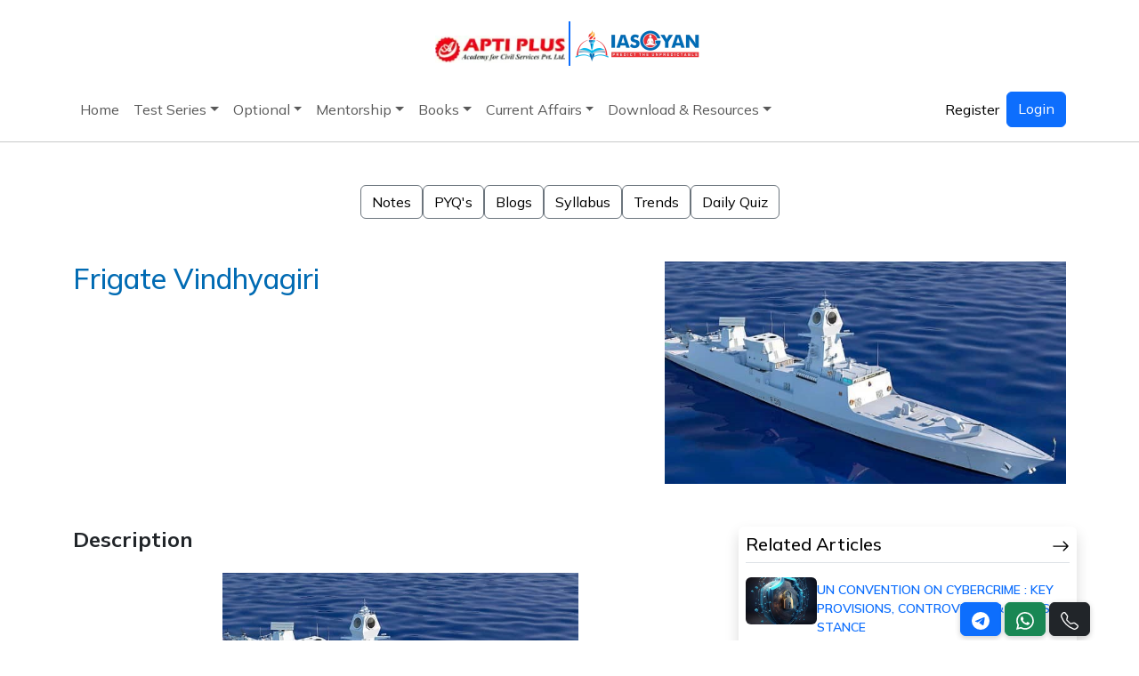

--- FILE ---
content_type: text/html; charset=UTF-8
request_url: https://www.iasgyan.in/daily-current-affairs/frigate-vindhyagiri
body_size: 14808
content:
<!DOCTYPE html>
<html lang="en">

<head>
	<meta charset="UTF-8">
	<meta name="viewport" content="width=device-width, initial-scale=1.0">
	<title>Vindhyagiri Frigate, Project 17A UPSC</title>
	<meta name="robots" content="index,follow">
	<link rel="shortcut icon" type="image/x-icon" href="https://www.iasgyan.in/assets/igyan/images/favicon.png">
	
    <meta name="description" content="Vindhyagiri is the sixth ship of the Project 17A programme." />
    <meta name="keywords" content="" />
	<meta name="image" content="">
	<link rel="canonical" href="https://www.iasgyan.in/daily-current-affairs/frigate-vindhyagiri" />
	<meta property="og:title" content="Vindhyagiri Frigate, Project 17A UPSC" />
	<meta property="og:description" content="Vindhyagiri is the sixth ship of the Project 17A programme." />
	<meta property="og:type" content="website" />
	<meta property="og:url" content="https://www.iasgyan.in/daily-current-affairs/frigate-vindhyagiri" />
	<meta property="og:image" content="" />
	<meta name="twitter:title" content="Vindhyagiri Frigate, Project 17A UPSC">
	<meta name="twitter:description" content="Vindhyagiri is the sixth ship of the Project 17A programme.">
	<meta name="twitter:image" content="">
	<meta name="twitter:site" content="IAS GYAN">
	<meta name="twitter:creator" content="IAS GYAN">
    <meta content="IAS GYAN" name="author" />
	<meta name="facebook-domain-verification" content="l2zzvw4c8e4d7h25p8qk4gnc7kixda" />
	
	<link rel="preconnect" href="https://cdn.jsdelivm">
	<link rel="preconnect" href="https://cdnjs.cloudflare.com">
	<link rel="preconnect" href="https://code.jquery.com">
	<link rel="preconnect" href="https://cdn.jsdelivr.net">

	<link
    href="https://fonts.googleapis.com/css?family=Open+Sans:300,300i,400,400i,600,600i,700,700i|Montserrat:300,300i,400,400i,500,500i,600,600i,700,700i|Poppins:300,300i,400,400i,500,500i,600,600i,700,700i"
    rel="stylesheet">
	<link href="https://www.iasgyan.in/assets/frontend/css/bootstrap.min.css" rel="stylesheet">
	<link rel="stylesheet" href="https://cdn.jsdelivm/bootstrap-icons@1.11.3/font/bootstrap-icons.min.css">
	<link href="https://www.iasgyan.in/assets/frontend/css/style.css?=1761999216" rel="stylesheet">
	
	<link rel="stylesheet" href="https://cdnjs.cloudflare.com/ajax/libs/OwlCarousel2/2.3.4/assets/owl.carousel.min.css">
	<link rel="stylesheet" href="https://cdnjs.cloudflare.com/ajax/libs/OwlCarousel2/2.3.4/assets/owl.theme.default.min.css">
	
	
	<script type="application/ld+json">
		{
		  "@context": "https://schema.org",
		  "@type": "EducationalOrganization",
		  "name": "IAS GYAN",
		  "alternateName": "IAS GYAN",
		  "url": "https://iasgyan.in/",
		  "logo": "assets/igyan/images/iasgyan_logo.png",
		  "contactPoint": [{
			"@type": "ContactPoint",
			"telephone": "+91-9874321777",
			"contactType": "Contact Number",
			"areaServed": "IN",
			"availableLanguage": "en"
		  }],
		  "sameAs": [
			"https://www.facebook.com/IAS-GYAN-263963717873719/",
			"https://www.youtube.com/channel/UCnK7_zcIxryHZ42szLzxsBg",
			"https://twitter.com/iasgyan1",
			"https://www.instagram.com/iasgyan1/"
		  ]
		}
	</script>
	
	<script src="https://cdn.onesignal.com/sdks/OneSignalSDK.js" async=""></script>
	<script>
	  window.OneSignal = window.OneSignal || [];
	  OneSignal.push(function() {
		OneSignal.init({
		  appId: "bec3f4e7-8b63-429b-a7a4-1cba7d35be0a",
		  safari_web_id: "",
		  notifyButton: {
			enable: true,
		  },
		});
	  });
	</script>
	
	<!-- Global site tag (gtag.js) - Google Analytics -->
	<script async src="https://www.googletagmanager.com/gtag/js?id=UA-179792797-1"></script>
	<script>
	  window.dataLayer = window.dataLayer || [];
	  function gtag(){dataLayer.push(arguments);}
	  gtag('js', new Date());

	  gtag('config', 'UA-179792797-1');
	</script>

	<!-- Global site tag (gtag.js) - Google Ads: 983996356 -->
	<script async src="https://www.googletagmanager.com/gtag/js?id=AW-983996356"></script>
	<script>
	  window.dataLayer = window.dataLayer || [];
	  function gtag(){dataLayer.push(arguments);}
	  gtag('js', new Date());

	  gtag('config', 'AW-983996356');
	</script>

	
	<!-- Google Tag Manager -->
	<script>(function(w,d,s,l,i){w[l]=w[l]||[];w[l].push({'gtm.start':
	new Date().getTime(),event:'gtm.js'});var f=d.getElementsByTagName(s)[0],
	j=d.createElement(s),dl=l!='dataLayer'?'&l='+l:'';j.async=true;j.src=
	'https://www.googletagmanager.com/gtm.js?id='+i+dl;f.parentNode.insertBefore(j,f);
	})(window,document,'script','dataLayer','GTM-T7PCXVL');</script>
	<!-- End Google Tag Manager -->

	<script src="https://www.googleoptimize.com/optimize.js?id=OPT-MHKD5VF"></script>

	<!--LeadSquared Tracking Code Start-->
	<script type="text/javascript" src="https://web-in21.mxradon.com/t/Tracker.js"></script>
	<script type="text/javascript">
		  pidTracker('60407');
	</script>
	<!--LeadSquared Tracking Code End-->
	
	<script src="https://www.google.com/recaptcha/api.js"></script>

	<script>
		
		function setCookie(cname, cvalue, exdays) {
			var d = new Date();
			d.setTime(d.getTime() + (exdays*24*60*60*1000));
			var expires = "expires="+ d.toUTCString();
			document.cookie = cname + "=" + cvalue + ";" + expires + ";path=/";
		}
		
		function getCookie(cname) {
			var name = cname + "=";
			var decodedCookie = decodeURIComponent(document.cookie);
			var ca = decodedCookie.split(';');
			for(var i = 0; i <ca.length; i++) {
				var c = ca[i];
				while (c.charAt(0) == ' ') {
					c = c.substring(1);
				}
				if (c.indexOf(name) == 0) {
					return c.substring(name.length, c.length);
				}
			}
			return "";
		}

		function toggleDarkMode(){
			var element = document.body;	
			
			var mode = getCookie("mode");
			if (mode != "") {
				if(mode == 'dark'){
				   setCookie("mode", 'white', 365);
				}else{
					setCookie("mode", 'dark', 365);
				}
			} else {
				setCookie("mode", 'dark', 365);
			}
			
			mode = getCookie("mode");
			
			if(mode == 'dark'){
				element.classList.add("dark-mode");
			}else{
				element.classList.remove("dark-mode");
			}
				
		}
		
		
		window.onload = (event) => {
			mode = getCookie("mode");
			var element = document.body;
			if(mode == 'dark'){
				element.classList.add("dark-mode");
			}else{
				element.classList.remove("dark-mode");
			}
		};
	</script>
	<!-- Meta Pixel Code -->
	<script>
	!function(f,b,e,v,n,t,s)
	{if(f.fbq)return;n=f.fbq=function(){n.callMethod?
	n.callMethod.apply(n,arguments):n.queue.push(arguments)};
	if(!f._fbq)f._fbq=n;n.push=n;n.loaded=!0;n.version='2.0';
	n.queue=[];t=b.createElement(e);t.async=!0;
	t.src=v;s=b.getElementsByTagName(e)[0];
	s.parentNode.insertBefore(t,s)}(window, document,'script',
	'https://connect.facebook.net/en_US/fbevents.js');
	fbq('init', '451019151689470');
	fbq('track', 'PageView');
	</script>
	<noscript><img height="1" width="1" style="display:none"
	src="https://www.facebook.com/tr?id=451019151689470&ev=PageView&noscript=1"
	/></noscript>
	<!-- End Meta Pixel Code -->
	
</head>

<body>
	<script src="https://code.jquery.com/jquery-3.7.1.min.js" ></script>
	
	<!-- Bootstrap 5.3 Bundle with Popper -->
	<script src="https://cdn.jsdelivr.net/npm/bootstrap@5.3.3/dist/js/bootstrap.bundle.min.js"  crossorigin="anonymous"></script>

	
	
	<script defer="" src="https://cdnjs.cloudflare.com/ajax/libs/OwlCarousel2/2.3.4/owl.carousel.min.js"></script>
    
	
	<!-- Google Tag Manager (noscript) -->
	<noscript><iframe src="https://www.googletagmanager.com/ns.html?id=GTM-T7PCXVL"
	height="0" width="0" style="display:none;visibility:hidden"></iframe></noscript>
	<!-- End Google Tag Manager (noscript) -->
  <section class="d-flex flex-column py-4 mx-3">
    <!---<div class="ads container-fluid bg-blue rounded-2 p-2 d-flex justify-content-center align-item-center gap-1">
		
      <p class="text-white">Free Courses <svg xmlns="http://www.w3.org/2000/svg" width="16" height="16"
          fill="currentColor" class="bi bi-star-fill" viewBox="0 0 16 16">
          <path
            d="M3.612 15.443c-.386.198-.824-.149-.746-.592l.83-4.73L.173 6.765c-.329-.314-.158-.888.283-.95l4.898-.696L7.538.792c.197-.39.73-.39.927 0l2.184 4.327 4.898.696c.441.062.612.636.282.95l-3.522 3.356.83 4.73c.078.443-.36.79-.746.592L8 13.187l-4.389 2.256z" />
        </svg> Sale ends Soon, Get It Now
        <i class="bi bi-arrow-right"></i>
      </p>
    </div>-->
    <div class="image container-fluid d-flex justify-content-center align-item-center gap-1">
      <span>
        <img src="https://www.iasgyan.in/assets/frontend/images/logo.webp" class="mt-3" style="width:150px" alt="">
      </span>
      <span class="border-end border-primary border-2" style="height:50px"></span>
      <span>
        <img src="https://www.iasgyan.in/assets/frontend/images/iasgyan_logo.webp" style="width:150px" alt="">
      </span>
    </div>
  </section>
	<nav class="navbar navbar-expand-lg navbar-light p-0">
		<div class="container">
         <!-- Nav Toggle Button -->
         <button class="navbar-toggler my-2" type="button" data-bs-toggle="collapse" data-bs-target="#main_nav" 
            aria-expanded="false" aria-label="Toggle navigation">
         <span class="navbar-toggler-icon"></span>
         </button>
		 
		 		 
         <!-- Nav Links -->
         <div class="collapse navbar-collapse" id="main_nav">
			<ul class="navbar-nav me-auto mb-2 mb-lg-0 gap-2">
				<li class="nav-item "><a class="nav-link " href="https://www.iasgyan.in" >Home</a></li><li class="nav-item dropdown"><a class="nav-link dropdown-toggle" href="#" data-bs-toggle="dropdown">Test Series</a><ul class="dropdown-menu"><li><a class="dropdown-item" href="#"> Prelims <strong class="float-end">»</strong></a><ul class="submenu dropdown-menu "><li><a class="dropdown-item" href="https://www.iasgyan.in/courses/upsc/nischay-all-india-upsc-cse-test-series-program-2026-40-tests">NISCHAY: All India UPSC CSE Test Series Program 2026 (40 Tests)</a></li><li><a class="dropdown-item" href="https://www.iasgyan.in/courses/upsc/csat-test-series-program-2026-15-tests">CSAT Test Series Program  2026 (15 Tests)</a></li><li><a class="dropdown-item" href="https://www.iasgyan.in/courses/upsc/ncert-test-series">NCERT Test  Series</a></li></ul></li><li><a class="dropdown-item" href="#"> Mains <strong class="float-end">»</strong></a><ul class="submenu dropdown-menu "><li><a class="dropdown-item" href="https://www.iasgyan.in/courses/upsc/mains_answer_writing">DAILY ANSWER WRITING PROGRAM</a></li><li><a class="dropdown-item" href="https://www.iasgyan.in/courses/upsc/upsc-cse-mains-2026-test-series-cum-guidance-programme-30-tests">UPSC CSE Mains 2026 Test Series Cum Guidance Programme (30 Tests)</a></li><li><a class="dropdown-item" href="https://www.iasgyan.in/courses/upsc/essay-test-series-2026">ESSAY Test Series 2026</a></li></ul></li><li><a class="dropdown-item" href="#"> State PSC <strong class="float-end">»</strong></a><ul class="submenu dropdown-menu "><li><a class="dropdown-item" href="#"> WBCS <strong class="float-end">»</strong></a><ul class="submenu dropdown-menu "><li><a class="dropdown-item" href="https://www.iasgyan.in/courses/wbcs/wbcs-prelims-test-series-2024-20-tests">WBCS Prelims Test Series 2024 (20 Tests)</a></li><li><a class="dropdown-item" href="https://www.iasgyan.in/courses/wbcs/wbcs-online-course">WBCS Online Classroom Program</a></li><li><a class="dropdown-item" href="https://www.iasgyan.in/courses/wbcs/wbcs-open-mock-test-2024">WBCS ONLINE Open Mock Test 2024</a></li></ul></li><li><a class="dropdown-item" href="#"> OPSC <strong class="float-end">»</strong></a><ul class="submenu dropdown-menu "><li><a class="dropdown-item" href="https://www.iasgyan.in/courses/opsc/oas-prelims-test-series-2024">OAS Prelims Test Series 2024</a></li><li><a class="dropdown-item" href="https://www.iasgyan.in/courses/opsc/oas-full-length-test-14-tests">OAS Prelims 2024 Full Length Test (14 Tests)</a></li><li><a class="dropdown-item" href="https://www.iasgyan.in/courses/opsc/opsc-oas-mains-test-series-202427-tests">OPSC OAS MAINS TEST SERIES 2024(27 TESTS)</a></li><li><a class="dropdown-item" href="https://www.iasgyan.in/courses/opsc/opsc-oas-mains-test-series-2024-17-tests">OPSC OAS MAINS TEST SERIES 2024 (17 TESTS)</a></li></ul></li></ul></li><li><a class="dropdown-item" href="#"> Sectional <strong class="float-end">»</strong></a><ul class="submenu dropdown-menu "><li><a class="dropdown-item" href="https://www.iasgyan.in/courses/upsc/economy-sectional-test">Economy Sectional Test</a></li><li><a class="dropdown-item" href="https://www.iasgyan.in/courses/upsc/geography-sectional-test">Geography Sectional Test</a></li><li><a class="dropdown-item" href="https://www.iasgyan.in/courses/upsc/polity-sectional-test">Polity Sectional Test</a></li><li><a class="dropdown-item" href="https://www.iasgyan.in/courses/upsc/epfo-test-series">EPFO Test Series</a></li></ul></li></ul></li><li class="nav-item dropdown"><a class="nav-link dropdown-toggle" href="#" data-bs-toggle="dropdown">Optional</a><ul class="dropdown-menu"><li><a class="dropdown-item" href="https://www.iasgyan.in/courses/upsc/psir-optional">PSIR Optional Program</a></li><li><a class="dropdown-item" href="https://www.iasgyan.in/courses/upsc/geography-optional-programme">Geography  Optional  Program</a></li><li><a class="dropdown-item" href="https://www.iasgyan.in/courses/upsc/sociology-optional-programme">Sociology Optional Program</a></li><li><a class="dropdown-item" href="https://www.iasgyan.in/courses/upsc/anthropoly-optional-programme">Anthropology  Optional Program</a></li></ul></li><li class="nav-item dropdown"><a class="nav-link dropdown-toggle" href="#" data-bs-toggle="dropdown">Mentorship</a><ul class="dropdown-menu"><li><a class="dropdown-item" href="https://www.iasgyan.in/courses/upsc/sahyog">SAHYOG Mentorship  Program (Integrated)</a></li><li><a class="dropdown-item" href="https://www.iasgyan.in/courses/upsc/sahyog-mentorship-program-25-26-prelims">SAHYOG Mentorship Program 2026( Prelims)</a></li><li><a class="dropdown-item" href="https://www.iasgyan.in/courses/upsc/sahyog-mentorship-program-2026-mains">SAHYOG Mentorship Program( Mains)</a></li></ul></li><li class="nav-item dropdown"><a class="nav-link dropdown-toggle" href="#" data-bs-toggle="dropdown">Books</a><ul class="dropdown-menu"><li><a class="dropdown-item" href="#"> IAS Gazette <strong class="float-end">»</strong></a><ul class="submenu dropdown-menu "><li><a class="dropdown-item" href="https://www.iasgyan.in/courses/upsc/the-ias-gazette">The IAS Gazette</a></li></ul></li><li><a class="dropdown-item" href="#">NCERT</a></li><li><a class="dropdown-item" href="#"> PYQ Work Book <strong class="float-end">»</strong></a><ul class="submenu dropdown-menu "><li><a class="dropdown-item" href="https://www.iasgyan.in/courses/upsc/samiksha">SAMIKSHA</a></li><li><a class="dropdown-item" href="https://www.iasgyan.in/courses/upsc/gs-i-previous-years-question-work">GS I  Previous Year's Questions WorkBook</a></li><li><a class="dropdown-item" href="https://www.iasgyan.in/courses/upsc/gs-i-i-previous-years-questions-workbook">GS I I Previous Year's Questions WorkBook</a></li></ul></li><li><a class="dropdown-item" href="#"> Sate PSC <strong class="float-end">»</strong></a><ul class="submenu dropdown-menu "><li><a class="dropdown-item" href="#"> WBCS <strong class="float-end">»</strong></a><ul class="submenu dropdown-menu "><li><a class="dropdown-item" href="https://www.iasgyan.in/courses/wbcs/wbcs-gazette">WBCS  Gazette</a></li><li><a class="dropdown-item" href="https://www.iasgyan.in/courses/wbcs/wbcs-yearly-cuurent-affairs">WBCS Yearly Current Affairs</a></li><li><a class="dropdown-item" href="https://www.iasgyan.in/courses/wbcs/wbcs-mcq-test-master">WBCS MCQ Test  Master</a></li></ul></li><li><a class="dropdown-item" href="#"> OPSC <strong class="float-end">»</strong></a><ul class="submenu dropdown-menu "><li><a class="dropdown-item" href="https://www.iasgyan.in/courses/opsc/opsc-gazette">OPSC  Gazette</a></li></ul></li></ul></li></ul></li><li class="nav-item dropdown"><a class="nav-link dropdown-toggle" href="" data-bs-toggle="dropdown">Current Affairs</a><ul class="dropdown-menu"><li><a class="dropdown-item" href="https://www.iasgyan.in/daily-current-affairs">Daily News Analysis</a></li><li><a class="dropdown-item" href="https://www.iasgyan.in/daily-editorials">Daily Editorial</a></li><li><a class="dropdown-item" href="https://www.iasgyan.in/daily-current-affairs-quiz">Daily Quiz</a></li></ul></li><li class="nav-item dropdown"><a class="nav-link dropdown-toggle" href="" data-bs-toggle="dropdown">Download & Resources</a><ul class="dropdown-menu"><li><a class="dropdown-item" href="https://www.iasgyan.in/ias-gazette-magazine">IAS Gazette Magazine</a></li><li><a class="dropdown-item" href="https://www.iasgyan.in/prelims-previous-year-papers">Previous Year Paper</a></li><li><a class="dropdown-item" href="https://www.iasgyan.in/prelims-express">Prelims Express</a></li><li><a class="dropdown-item" href="https://www.iasgyan.in/mains-express">Mains Xpress</a></li><li><a class="dropdown-item" href="https://www.iasgyan.in/important-reports">Important Reports</a></li><li><a class="dropdown-item" href="https://www.iasgyan.in/interview-material">Interview Materials</a></li></ul></li>			</ul>
		
			<div class="d-flex gap-3">
				
				
											<ul class="navbar-nav me-auto mb-2 mb-lg-0">
							<li class="nav-item">
								<a class="nav-link active text-black" aria-current="page" href="https://www.iasgyan.in/sign-up">Register</a>
							</li>
						</ul>
						<a class="btn btn-primary" href="https://www.iasgyan.in/login" role="button">
							Login
						</a>
								</div>
	
		</div>
		</div>
		
		

      </nav>
	  
	  <style>
	  
		@media all and (min-width: 992px) {
			.dropdown-menu {
				min-width: 13rem;
			}

			.dropdown-menu li {
				position: relative;
			}

			.dropdown-menu .submenu {
				display: none;
				position: absolute;
				left: 100%;
				top: 0;
			}

			.dropdown-menu > li:hover > .submenu {
				display: block;
			}
		}

		/* Mobile fix: make submenu open inside dropdown */
		@media (max-width: 991px) {
			.dropdown-menu .submenu {
				position: relative;
				left: 0;
				top: 0;
				margin-left: 1rem;
				display: none;
			}
			
			.dropdown-menu .dropdown-item {
				white-space: normal !important; /* allow multi-line */
				word-wrap: break-word;
				line-height: 1.3; /* tighter lines so text fits */
			}

		}



	  </style>
	  <script>
		document.addEventListener("DOMContentLoaded", function(){
			// Only for mobile view
			if (window.innerWidth < 992) {
				document.querySelectorAll('.dropdown-menu .dropdown-item').forEach(function(el){
					el.addEventListener("click", function (e) {
						let nextEl = this.nextElementSibling;

						if(nextEl && nextEl.classList.contains('submenu')) {
							// Prevent closing parent menu
							e.preventDefault();
							e.stopPropagation();

							if(nextEl.style.display == 'block'){
								nextEl.style.display = 'none';
							} else {
								// Close other open submenus at the same level
								let parentMenu = this.closest('.dropdown-menu');
								let openSubmenus = parentMenu.querySelectorAll('.submenu');
								openSubmenus.forEach(function(sub){
									sub.style.display = 'none';
								});
								nextEl.style.display = 'block';
							}
						}
					});
				});
			}
		});
		</script>


	  
  <div class="mt-3">
	    
	<hr class="w-100 m-auto">  </div>

  <script src="https://cdn.jsdelivr.net/npm/sweetalert2@9"></script>

	<script>
			  
	</script>
	

	<!-- Links -->
  <section class="py-5">
    <div class="container">
      <div class="row">
        <div class="d-flex flex-wrap justify-content-center align-item-center gap-4">
          <span class="d-md-block">
            <a href="https://www.iasgyan.in/study-notes" target="_blank" class="btn btn-outline-secondary text-black">Notes</a>
          </span>
          <span>
            <a href="https://www.iasgyan.in/prelims-previous-year-papers" class="btn btn-outline-secondary text-black">PYQ's</a>
          </span>
          <span>
            <a href="https://www.iasgyan.in/blogs" class="btn btn-outline-secondary text-black">Blogs</a>
          </span>
          <span>
            <a href="#" class="btn btn-outline-secondary text-black">Syllabus</a>
          </span>
          <span>
            <a href="#trends" class="btn btn-outline-secondary text-black">Trends</a>
          </span>
          <span class="d-md-block">
            <a href="https://www.iasgyan.in/daily-current-affairs-quiz" class="btn btn-outline-secondary  text-black">Daily Quiz</a>
          </span>
        </div>
      </div>
    </div>
  </section>
  
  
<!-- Zero to Hero -->
<section class="">
	<div class="container">
		<div class="row">
			<div class="col-md-7 col-lg-7">
				<div class="d-flex flex-column">
					<h1 class="txt-color text-bold">
						Frigate Vindhyagiri					</h1>
														</div>
			</div>
			<div class="col-md-5 col-lg-5">
				<div>
					<img src="https://www.iasgyan.in//ig-uploads/images//Frigate_Vindhyagiri.jpg" alt="" style="width: 100%;">
				</div>
			</div>
		</div>
	</div>
</section>

<!-- Description -->
<section class="py-5">
	<div class="container">
		<div class="row">
			<div class="col-md-8 col-lg-8 article-details">
				
				<h2 class="fw-bold">Description</h2>
				
				<div class="mt-4">
					<p><img src="https://www.iasgyan.in//ig-uploads/images//Frigate_Vindhyagiri.jpg" width="400" style="display: block; margin-left: auto; margin-right: auto;" /></p>
<p style="text-align: center;"><strong><em>Disclaimer: Copyright infringement not intended.</em></strong></p>
<p><strong><span style="font-size: 12.0pt; color: blue;">Context</span></strong></p>
<ul>
<li><span style="font-size: 12.0pt;"> </span><span style="font-size: 12.0pt;">President Droupadi Murmu will launch the Vindhyagiri frigate, at Garden Reach Shipbuilders and Engineers Limited, Kolkata, the Indian Navy said.</span></li>
</ul>
<p><strong><span style="font-size: 12.0pt; color: blue;"></span></strong></p>
<p><strong><span style="font-size: 12.0pt; color: blue;">Details</span></strong></p>
<ul>
<li><span style="font-size: 12.0pt;"> </span><span style="font-size: 12.0pt;">Named after the mountain range in Karnataka, <strong><u>Vindhyagiri is the sixth ship of the Project 17A programme</u></strong>.</span></li>
<li><span style="font-size: 12.0pt;"> </span><span style="font-size: 12.0pt;">Vindhyagiri, a technologically advanced frigate, pays tribute to its predecessor, the erstwhile INS Vindhyagiri.</span></li>
<li><span style="font-size: 12.0pt;"> </span><span style="font-size: 12.0pt;">The old Vindhyagiri in its nearly 31 years of service from July 1981 to Jun 2012, had witnessed various challenging operations and multinational exercises.</span></li>
<li><span style="font-size: 12.0pt;"> </span><span style="font-size: 12.0pt;">The <strong><u>newly christened Vindhyagiri</u></strong> stands as a symbol of India's determination to embrace its rich naval heritage while propelling itself toward a future of indigenous defence capabilities.</span></li>
<li><span style="font-size: 12.0pt;"> </span><span style="font-size: 12.0pt;">The launch o fVindhyagiriis an apt testament to the incredible progress our Nation has made in building a self-reliant naval force.</span></li>
</ul>
<p style="text-align: center;"><a href="https://www.iasgyan.in/daily-current-affairs-quiz"><strong><span style="font-size: 12.0pt; color: blue;"><img src="https://iasgyan.in/ig-uploads/images/DAILY TEST ADVERTISEMENT NEW BANNER 16.jpg" alt="" width="800" /></span></strong></a></p>
<p><strong><span style="font-size: 12.0pt; color: blue;">What is Project 17A of the Indian Navy?</span></strong></p>
<ul>
<li><span style="font-size: 12.0pt;"> </span><span style="font-size: 12.0pt;">Project 17 Alpha frigates (P-17A) were launched by the Indian Navy in 2019. </span></li>
<li><span style="font-size: 12.0pt;"> </span><span style="font-size: 12.0pt;">The project was launched by the defence forces of India to construct a series of <strong><u>stealth guided-missile frigates</u></strong>, which are currently being constructed by two companies - <strong>Mazagon Dock Shipbuilders (MDL) and Garden Reach Shipbuilders &amp; Engineers (GRSE).</strong></span></li>
<li><span style="font-size: 12.0pt;"> </span><span style="font-size: 12.0pt;">These <strong>guided-missile frigates</strong> have been <strong><u>constructed with a specific stealth design</u></strong>, which has <strong><u>radar-absorbent coatings</u></strong> and is low-observable which can make its approach undetectable for the enemies. The new technology also <strong><u>reduces the infrared signals of the ship</u></strong>.</span></li>
<li><span style="font-size: 12.0pt;"> </span><span style="font-size: 12.0pt;">Under the P17A program, <strong><u>a total of seven ships,</u></strong> with four at MDL and three at GRSE are under construction.</span></li>
<li><span style="font-size: 12.0pt;"> </span><span style="font-size: 12.0pt;">The ships have been named <strong><u>INS Nilgiri, INS Himgiri, INS Udaygiri, INS Dunagiri, INS Taragiri, INS Vindhyagiri and INS Mahendragiri</u></strong> after the names of hill ranges in India.</span></li>
<li><span style="font-size: 12.0pt;"> </span><span style="font-size: 12.0pt;">Five P17A Project ships have been launched so far between 2019 and 2022. These were <strong>'Nilgiri', 'Himgiri', 'Udaygiri','Dunagiri' and Taragiri</strong> and the sixth frigate is 'Vindhyagiri'.</span></li>
<li><span style="font-size: 12.0pt;"> </span><span style="font-size: 12.0pt;">The first stealth ship launched under Project 17A was the Nilgiri, which was launched in 2019. </span></li>
<li><span style="font-size: 12.0pt;"> </span><span style="font-size: 12.0pt;">Project 17A ships have been <strong><u>designed in-house by Indian Navy&rsquo;s Warship Design Bureau</u></strong>, the pioneer organisation for all warship design activities.</span></li>
<li><span style="font-size: 12.0pt;"> </span><span style="font-size: 12.0pt;">Aligning with the country's resolute commitment to 'AatmaNirbharta', a substantial <strong><u>75 percent of the orders for equipment and systems of Project 17A ships are from indigenous firms</u></strong>, including Micro, Small, and Medium Enterprises (MSMEs).</span></li>
<li><span style="font-size: 12.0pt;"> </span><span style="font-size: 12.0pt;">The project <u>will generate employment opportunities for more than 2,000 companie</u>s and MSMEs in the country.</span></li>
</ul>
<p><strong><span style="font-size: 12.0pt; color: blue;"></span></strong></p>
<p><strong><span style="font-size: 12.0pt; color: blue;">Frigates</span></strong></p>
<ul>
<li><span style="font-size: 12.0pt;"> </span><span style="font-size: 12.0pt;">A frigate is <strong><u>a type of warship.</u></strong></span></li>
<li><span style="font-size: 12.0pt;"> </span><span style="font-size: 12.0pt;">A frigate is a fairly small ship owned by the navy that can move at fast speeds. </span></li>
<li><span style="font-size: 12.0pt;"> </span><span style="font-size: 12.0pt;">Frigates are often <strong><u>used to protect other ships. </u></strong></span></li>
<li><span style="font-size: 12.0pt;"> </span><span style="font-size: 12.0pt;">Frigates are <strong><u>larger than Corvettes but smaller than Destroyers.</u></strong></span></li>
<li>Frigates are anywhere <strong style="font-size: 12pt;"><u>between 3000 to 5000 tons</u></strong><span style="font-size: 12pt;">.</span></li>
</ul>
<p style="text-align: center;"><span style="font-size: 12pt;"><img src="https://www.iasgyan.in//ig-uploads/images//Frigate_Vindhyagiri_1.jpg" width="400" /></span></p>
<p><span style="font-size: 12.0pt;">&nbsp;</span></p>
<ul>
<li><span style="font-size: 12.0pt;"> </span><span style="font-size: 12.0pt;">They&rsquo;re built to be <strong><u>agile and fast, capable of operating independently but also as part of an overall fleet.</u></strong></span></li>
<li><span style="font-size: 12.0pt;"> </span><span style="font-size: 12.0pt;">Frigates are usually <u>equipped with different weapons, including guns, torpedoes, missiles, and anti-aircraft systems.</u></span></li>
<li><span style="font-size: 12.0pt;"> </span><span style="font-size: 12.0pt;">Armed with superb anti-air and ASW systems, they are <strong><u>specialized for fleet defense from air attacks and submarines. </u></strong></span></li>
<li><span style="font-size: 12.0pt;"> </span><span style="font-size: 12.0pt;">Frigates also have advanced sensors and communications technology, which allow them to locate the presence of enemy ships and aircraft at long distances. They are typically employed for reconnaissance, surveillance, transporting convoys, and offering protection for larger vessels.</span></li>
<li><span style="font-size: 12.0pt;"> </span><span style="font-size: 12.0pt;">Thus, these are <strong><u>used for patrol missions and to escort larger ships.</u></strong></span></li>
<li><span style="font-size: 12.0pt;"> </span><span style="font-size: 12.0pt;">Alongside their weapons and sensors, frigates also have diverse support systems, such as repair shops, medical facilities, and storage areas for food and other supplies. This lets frigates operate on their own for a prolonged time without replenishing from shore.</span></li>
<li><span style="font-size: 12.0pt;"> </span><span style="font-size: 12.0pt;">Frigates are <strong>employed in maritime security operations</strong>, for example, <strong><u>anti-piracy patrols and counter-narcotics missions.</u></strong> Their agility and speed are ideal for chasing smaller vessels, which are more agile, and their weapon systems and sensors enable them to track and detect illicit activity on the sea. </span></li>
<li><span style="font-size: 12.0pt;"> </span><span style="font-size: 12.0pt;">Additionally, frigates are utilized for humanitarian operations like disaster relief and search and rescue missions. The ability of frigates to operate on their own for long periods and their medical facilities and other support systems make frigates valuable assets in natural disasters or other emergencies.</span></li>
</ul>
<p><strong><span style="font-size: 12.0pt; color: blue;"></span></strong></p>
<p><strong><span style="font-size: 12.0pt; color: blue;">Frigate Vs. Destroyer Vs. Cruiser Vs. Corvette</span></strong></p>
<ol>
<li><span style="font-size: 12.0pt;"> </span><strong><u><span style="font-size: 12.0pt; color: red;">Frigate:</span></u></strong> <span style="font-size: 12.0pt;">A small, swift, and maneuverable warship mostly used for escorting tasks in anti-submarine warfare. </span></li>
<li><span style="font-size: 12.0pt;"> </span><strong><u><span style="font-size: 12.0pt; color: red;">Destroyer </span></u></strong><span style="font-size: 12.0pt;">is a fast and powerfully armored warship designed to provide anti-aircraft and anti-submarine defense to larger vessels in the fleet. A warship with a medium size specifically designed for long-range and autonomous operations, is usually employed for surveillance, patrol, and escort duties. </span></li>
<li><span style="font-size: 12.0pt;"> </span><strong><u><span style="font-size: 12.0pt; color: red;">Corvette: </span></u></strong><span style="font-size: 12.0pt;">A small, lighter-armed warship designed to perform coast defense and escort functions usually used in anti-submarine warfare and maritime interdiction.</span></li>
</ol>

						<div class="text-center my-4">
							<a href="https://www.iasgyan.in/daily-current-affairs-quiz" id="glow-btn" class="btn btn-danger btn-lg fw-bold" target="_blank">
								Attempt Daily Quiz
							</a>
						</div>
						<style>
						@keyframes glowing {
							0% { box-shadow: 0 0 5px red; }
							50% { box-shadow: 0 0 25px red; }
							100% { box-shadow: 0 0 5px red; }
						}
						#glow-btn {
							animation: glowing 1s infinite;
							transition: transform 0.2s ease-in-out;
						}
						#glow-btn:hover {
							transform: scale(1.05);
						}
						</style>
						<table border="2" style="border-style: solid; border-color: #212F3C; background-color: #fcf3cf;">
<tbody>
<tr>
<td width="755">
<p style="text-align: center;"><strong><u><span style="font-size: 14.0pt; color: red;">PRACTICE QUESTION</span></u></strong></p>
<p style="text-align: left;"><strong><span style="color: black;">Q. Consider the following statements:</span></strong></p>
<p style="text-align: left;">1.&nbsp;&nbsp;&nbsp; <span style="color: black;">Vindhyagiri is the sixth ship of the Project 15A.</span></p>
<p style="text-align: left;">2.&nbsp;&nbsp;&nbsp; <span style="color: black;">100 percent of the orders for equipment and systems of Vindhyagiri ship are from indigenous firms.</span></p>
<p style="text-align: left;">3.&nbsp;&nbsp;&nbsp; <span style="color: black;">Vindhyagiri ship has been designed in-house by Indian Navy&rsquo;s Warship Design Bureau. </span></p>
<p style="text-align: left;"><strong><span style="color: black;">How many of the above are correctly matched?</span></strong></p>
<p style="text-align: left;"><span style="color: black;">A) Only 1</span></p>
<p style="text-align: left;"><span style="color: black;">B) Only 2</span></p>
<p style="text-align: left;"><span style="color: black;">C) All 3</span></p>
<p style="text-align: left;"><span style="color: black;">D) None</span></p>
<p style="text-align: left;"><span style="color: black;">Answer: A) Only 1</span></p>
</td>
</tr>
</tbody>
</table>
<p style="text-align: center;"><a href="https://www.iasgyan.in/ias-gazette-magazine"><img src="https://iasgyan.in/ig-uploads/images/cover_02_july_23_(1).jpg" alt="" width="300" /></a></p>
<p><a href="https://indianexpress.com/article/india/president-to-launch-advanced-frigate-vindhyagiri-in-kolkata-on-august-17-8891318/"><strong><span style="font-size: 12.0pt;">https://indianexpress.com/article/india/president-to-launch-advanced-frigate-vindhyagiri-in-kolkata-on-august-17-8891318/</span></strong></a></p>					
					

									
					
			</div>
				
			
			</div>
			<div class="col-md-4 col-lg-4 shadow rounded-2 p-2">
				<div class="d-flex flex-column">
					<div class="d-flex justify-content-between border-bottom">
						<h3 class="text-black">Related Articles</h3>
						<span class="text-black">
							<svg xmlns="http://www.w3.org/2000/svg" width="20" height="20" fill="currentColor"
								class="bi bi-arrow-right" viewBox="0 0 16 16">
								<path fill-rule="evenodd"
									d="M1 8a.5.5 0 0 1 .5-.5h11.793l-3.147-3.146a.5.5 0 0 1 .708-.708l4 4a.5.5 0 0 1 0 .708l-4 4a.5.5 0 0 1-.708-.708L13.293 8.5H1.5A.5.5 0 0 1 1 8" />
							</svg>
						</span>
					</div>
											<div class="d-flex my-3 gap-3">
															<div>
									<img class="rounded" src="https://iasgyan.sgp1.digitaloceanspaces.com/images/UN.png" alt=""
										style="width: 80px; ">
								</div>
														<div class="d-flex flex-column">
								<span class="fs-14 fw-semibold my-1">
									<a href="https://www.iasgyan.in/daily-current-affairs/un-convention-on-cybercrime-key-provisions-controversy-indias-stance">
										UN CONVENTION ON CYBERCRIME : KEY PROVISIONS, CONTROVERSY & INDIA'S STANCE									</a>
								</span>
								<span class="fs-11">
									
									<svg xmlns="http://www.w3.org/2000/svg" width="16" height="16" fill="currentColor"
										class="bi bi-calendar" viewBox="0 0 16 16">
										<path
											d="M3.5 0a.5.5 0 0 1 .5.5V1h8V.5a.5.5 0 0 1 1 0V1h1a2 2 0 0 1 2 2v11a2 2 0 0 1-2 2H2a2 2 0 0 1-2-2V3a2 2 0 0 1 2-2h1V.5a.5.5 0 0 1 .5-.5M1 4v10a1 1 0 0 0 1 1h12a1 1 0 0 0 1-1V4z" />
									</svg>
							
									30 Oct, 2025								</span>
							</div>
						</div>
											<div class="d-flex my-3 gap-3">
															<div>
									<img class="rounded" src="	https://iasgyan.sgp1.digitaloceanspaces.com/images/Loan_defaults.jpg" alt=""
										style="width: 80px; ">
								</div>
														<div class="d-flex flex-column">
								<span class="fs-14 fw-semibold my-1">
									<a href="https://www.iasgyan.in/daily-current-affairs/loan-defaults-explained">
										LOAN DEFAULTS : EXPLAINED									</a>
								</span>
								<span class="fs-11">
									
									<svg xmlns="http://www.w3.org/2000/svg" width="16" height="16" fill="currentColor"
										class="bi bi-calendar" viewBox="0 0 16 16">
										<path
											d="M3.5 0a.5.5 0 0 1 .5.5V1h8V.5a.5.5 0 0 1 1 0V1h1a2 2 0 0 1 2 2v11a2 2 0 0 1-2 2H2a2 2 0 0 1-2-2V3a2 2 0 0 1 2-2h1V.5a.5.5 0 0 1 .5-.5M1 4v10a1 1 0 0 0 1 1h12a1 1 0 0 0 1-1V4z" />
									</svg>
							
									23 Oct, 2025								</span>
							</div>
						</div>
											<div class="d-flex my-3 gap-3">
															<div>
									<img class="rounded" src="https://iasgyan.sgp1.digitaloceanspaces.com/images/What_EPFO_number_reveals.jpg" alt=""
										style="width: 80px; ">
								</div>
														<div class="d-flex flex-column">
								<span class="fs-14 fw-semibold my-1">
									<a href="https://www.iasgyan.in/daily-current-affairs/what-epfo-number-reveals">
										WHAT EPFO NUMBER REVEALS?									</a>
								</span>
								<span class="fs-11">
									
									<svg xmlns="http://www.w3.org/2000/svg" width="16" height="16" fill="currentColor"
										class="bi bi-calendar" viewBox="0 0 16 16">
										<path
											d="M3.5 0a.5.5 0 0 1 .5.5V1h8V.5a.5.5 0 0 1 1 0V1h1a2 2 0 0 1 2 2v11a2 2 0 0 1-2 2H2a2 2 0 0 1-2-2V3a2 2 0 0 1 2-2h1V.5a.5.5 0 0 1 .5-.5M1 4v10a1 1 0 0 0 1 1h12a1 1 0 0 0 1-1V4z" />
									</svg>
							
									23 Oct, 2025								</span>
							</div>
						</div>
											<div class="d-flex my-3 gap-3">
														<div class="d-flex flex-column">
								<span class="fs-14 fw-semibold my-1">
									<a href="https://www.iasgyan.in/daily-current-affairs/indias-refugee-dilemma-balancing-national-security-with-humanitarian-obligations">
										INDIA’S REFUGEE DILEMMA: BALANCING NATIONAL SECURITY WITH HUMANITARIAN OBLIGATIONS									</a>
								</span>
								<span class="fs-11">
									
									<svg xmlns="http://www.w3.org/2000/svg" width="16" height="16" fill="currentColor"
										class="bi bi-calendar" viewBox="0 0 16 16">
										<path
											d="M3.5 0a.5.5 0 0 1 .5.5V1h8V.5a.5.5 0 0 1 1 0V1h1a2 2 0 0 1 2 2v11a2 2 0 0 1-2 2H2a2 2 0 0 1-2-2V3a2 2 0 0 1 2-2h1V.5a.5.5 0 0 1 .5-.5M1 4v10a1 1 0 0 0 1 1h12a1 1 0 0 0 1-1V4z" />
									</svg>
							
									16 Oct, 2025								</span>
							</div>
						</div>
											<div class="d-flex my-3 gap-3">
															<div>
									<img class="rounded" src="https://iasgyan.sgp1.digitaloceanspaces.com/images/CURBING_CYBER_FRAUDS_IN_DIGITAL_INDIA.png" alt=""
										style="width: 80px; ">
								</div>
														<div class="d-flex flex-column">
								<span class="fs-14 fw-semibold my-1">
									<a href="https://www.iasgyan.in/daily-current-affairs/cyber-frauds-in-digital-india-challenges-way-forward">
										CYBER FRAUDS IN DIGITAL INDIA: CHALLENGES AND WAY FORWARD									</a>
								</span>
								<span class="fs-11">
									
									<svg xmlns="http://www.w3.org/2000/svg" width="16" height="16" fill="currentColor"
										class="bi bi-calendar" viewBox="0 0 16 16">
										<path
											d="M3.5 0a.5.5 0 0 1 .5.5V1h8V.5a.5.5 0 0 1 1 0V1h1a2 2 0 0 1 2 2v11a2 2 0 0 1-2 2H2a2 2 0 0 1-2-2V3a2 2 0 0 1 2-2h1V.5a.5.5 0 0 1 .5-.5M1 4v10a1 1 0 0 0 1 1h12a1 1 0 0 0 1-1V4z" />
									</svg>
							
									09 Oct, 2025								</span>
							</div>
						</div>
											<div class="d-flex my-3 gap-3">
															<div>
									<img class="rounded" src="https://iasgyan.sgp1.digitaloceanspaces.com/images/NITI_AAYOG_ROADMAP_ON_AI_FOR_INCLUSIVE_SOCIETAL_DEVELOPMENT.png" alt=""
										style="width: 80px; ">
								</div>
														<div class="d-flex flex-column">
								<span class="fs-14 fw-semibold my-1">
									<a href="https://www.iasgyan.in/daily-current-affairs/niti-aayog-report-on-ai-for-inclusive-societal-development">
										NITI AAYOG REPORT ON AI FOR INCLUSIVE SOCIETAL DEVELOPMENT									</a>
								</span>
								<span class="fs-11">
									
									<svg xmlns="http://www.w3.org/2000/svg" width="16" height="16" fill="currentColor"
										class="bi bi-calendar" viewBox="0 0 16 16">
										<path
											d="M3.5 0a.5.5 0 0 1 .5.5V1h8V.5a.5.5 0 0 1 1 0V1h1a2 2 0 0 1 2 2v11a2 2 0 0 1-2 2H2a2 2 0 0 1-2-2V3a2 2 0 0 1 2-2h1V.5a.5.5 0 0 1 .5-.5M1 4v10a1 1 0 0 0 1 1h12a1 1 0 0 0 1-1V4z" />
									</svg>
							
									09 Oct, 2025								</span>
							</div>
						</div>
											<div class="d-flex my-3 gap-3">
															<div>
									<img class="rounded" src="	https://iasgyan.sgp1.digitaloceanspaces.com/images/CRIME_IN_INDIA_2023_REPORT.png" alt=""
										style="width: 80px; ">
								</div>
														<div class="d-flex flex-column">
								<span class="fs-14 fw-semibold my-1">
									<a href="https://www.iasgyan.in/daily-current-affairs/ncrb-crime-in-india-2023-report-trends-challenges-and-insights">
										NCRB 'CRIME IN INDIA 2023' REPORT: TRENDS, CHALLENGES, AND INSIGHTS									</a>
								</span>
								<span class="fs-11">
									
									<svg xmlns="http://www.w3.org/2000/svg" width="16" height="16" fill="currentColor"
										class="bi bi-calendar" viewBox="0 0 16 16">
										<path
											d="M3.5 0a.5.5 0 0 1 .5.5V1h8V.5a.5.5 0 0 1 1 0V1h1a2 2 0 0 1 2 2v11a2 2 0 0 1-2 2H2a2 2 0 0 1-2-2V3a2 2 0 0 1 2-2h1V.5a.5.5 0 0 1 .5-.5M1 4v10a1 1 0 0 0 1 1h12a1 1 0 0 0 1-1V4z" />
									</svg>
							
									08 Oct, 2025								</span>
							</div>
						</div>
											<div class="d-flex my-3 gap-3">
															<div>
									<img class="rounded" src="https://iasgyan.sgp1.digitaloceanspaces.com/images/CYBER_SECURITY.png" alt=""
										style="width: 80px; ">
								</div>
														<div class="d-flex flex-column">
								<span class="fs-14 fw-semibold my-1">
									<a href="https://www.iasgyan.in/daily-current-affairs/how-ai-is-protecting-indias-national-electricity-grid">
										HOW AI IS PROTECTING INDIA'S NATIONAL ELECTRICITY GRID?									</a>
								</span>
								<span class="fs-11">
									
									<svg xmlns="http://www.w3.org/2000/svg" width="16" height="16" fill="currentColor"
										class="bi bi-calendar" viewBox="0 0 16 16">
										<path
											d="M3.5 0a.5.5 0 0 1 .5.5V1h8V.5a.5.5 0 0 1 1 0V1h1a2 2 0 0 1 2 2v11a2 2 0 0 1-2 2H2a2 2 0 0 1-2-2V3a2 2 0 0 1 2-2h1V.5a.5.5 0 0 1 .5-.5M1 4v10a1 1 0 0 0 1 1h12a1 1 0 0 0 1-1V4z" />
									</svg>
							
									18 Sep, 2025								</span>
							</div>
						</div>
											<div class="d-flex my-3 gap-3">
															<div>
									<img class="rounded" src="	https://iasgyan.sgp1.digitaloceanspaces.com/images/MISSION_SUDARSHAN_CHAKRA.png" alt=""
										style="width: 80px; ">
								</div>
														<div class="d-flex flex-column">
								<span class="fs-14 fw-semibold my-1">
									<a href="https://www.iasgyan.in/daily-current-affairs/mission-sudarshan-chakra-strengthening-air-defence">
										MISSION SUDARSHAN CHAKRA : STRENGTHENING AIR DEFENCE									</a>
								</span>
								<span class="fs-11">
									
									<svg xmlns="http://www.w3.org/2000/svg" width="16" height="16" fill="currentColor"
										class="bi bi-calendar" viewBox="0 0 16 16">
										<path
											d="M3.5 0a.5.5 0 0 1 .5.5V1h8V.5a.5.5 0 0 1 1 0V1h1a2 2 0 0 1 2 2v11a2 2 0 0 1-2 2H2a2 2 0 0 1-2-2V3a2 2 0 0 1 2-2h1V.5a.5.5 0 0 1 .5-.5M1 4v10a1 1 0 0 0 1 1h12a1 1 0 0 0 1-1V4z" />
									</svg>
							
									17 Sep, 2025								</span>
							</div>
						</div>
											<div class="d-flex my-3 gap-3">
															<div>
									<img class="rounded" src="https://iasgyan.sgp1.digitaloceanspaces.com/images/Katchatheevu_Dispute.png" alt=""
										style="width: 80px; ">
								</div>
														<div class="d-flex flex-column">
								<span class="fs-14 fw-semibold my-1">
									<a href="https://www.iasgyan.in/daily-current-affairs/katchatheevu-dispute-background-challenges-and-way-forward">
										KATCHATHEEVU DISPUTE : BACKGROUND, CHALLENGES AND WAY FORWARD									</a>
								</span>
								<span class="fs-11">
									
									<svg xmlns="http://www.w3.org/2000/svg" width="16" height="16" fill="currentColor"
										class="bi bi-calendar" viewBox="0 0 16 16">
										<path
											d="M3.5 0a.5.5 0 0 1 .5.5V1h8V.5a.5.5 0 0 1 1 0V1h1a2 2 0 0 1 2 2v11a2 2 0 0 1-2 2H2a2 2 0 0 1-2-2V3a2 2 0 0 1 2-2h1V.5a.5.5 0 0 1 .5-.5M1 4v10a1 1 0 0 0 1 1h12a1 1 0 0 0 1-1V4z" />
									</svg>
							
									08 Sep, 2025								</span>
							</div>
						</div>
										
				</div>
				
				<div class="card rounded-2 border-1 shadow mt-3">
	<div class="card-body">
	  <h5 class="fw-bold text-black">Let's Get In <span class="text-primary">Touch!</span></h5>
	  <form action="https://www.iasgyan.in/page/submit_inquiry" class='' method="post" accept-charset="utf-8">
		<div class="form-group col-md-12 text-start mt-3">
		  <label class="text-black" for="name" required>Name*</label>
		  <input type="text" id="name" name="name" class="form-control" required placeholder="Enter your name">
		</div>
		<div class="form-group col-md-12 text-start mt-3">
		  <label class="text-black" for="message">Email ID*</label>
		  <input type="email" name="email" class="form-control" placeholder="Enter your Email" required>
		</div>
		<div class="form-group col-md-12 text-start mt-3">
		  <label class="text-black" for="message">Phone number*</label>
		  <input type="text" name="mobile" class="form-control" required placeholder="Phone numer">
		</div>
		<div class="form-group col-md-12 text-start mt-3">
		  <label class="text-black" for="message">Message*</label>
		  <textarea id="message" cols="4" rows="4" name="comments" class="form-control" placeholder="Enter your Message" required></textarea>
		  
		  <input type="hidden" name="identifier" value="Daily Currentt Affairs">
		  <input type="hidden" name="redirect" value="https://www.iasgyan.in/daily-current-affairs/">
		</div>
		<div class="form-group col-md-12 text-start mt-3">
		  <div class="g-recaptcha" data-sitekey="6LcjzwUbAAAAAAIDBVgtgWVVCoXvdcsX2aXIvdTw"></div>
		</div>
		<div class="d-flex gap-3 justify-content-center align-items-center mt-3">
		 
		  <button type="submit" name="submit"
			class="bg-blue text-white  px-2 fw-semibold p-2 border-blue rounded-2 w-100">
			Send Message
		  </button>

		</div>
	  </form>
	</div>
</div>			</div>
		</div>
	</div>
</section>

<!-- Free access -->
<section class="free-access py-5 position-relative" id="free-access" style="background-color: #ffe9bf;">
	<div class="container">
		<div class="row">
			<div class="col-md-7 col-lg-7 m-auto ">
				<div>
					<h2 class="fw-semibold text-center">Free access to e-paper and WhatsApp
						updates</h2>
				</div>
				<div class="my-5">
					<img src="https://www.iasgyan.in/assets/frontend/images/solution-2.jpg" class="w-100" alt="">
				</div>
			</div>
		</div>
	</div>
	<div class="container touch">
		<div class="row">
			<div class="col-md-9 col-lg-9 m-auto bg-white shadow p-4 rounded-4 w-100">
				<div class="d-flex flex-column">
					<div>
						<h2 class="fw-semibold">Let's Get In Touch!</h2>
					</div>
					
					<div class="">
						<form action="https://www.iasgyan.in/page/submit_inquiry" class='d-flex gap-2 mob-form-dna' method="post" accept-charset="utf-8">
					
							<div class="mb-3">
								<label for="name" class="form-label">Name*</label>
								<input type="name" class="form-control" id="name" name="name" placeholder="Enter your name" required>
							</div>
							<div class="mb-3">
								<label for="email" class="form-label">Email ID</label>
								<input type="email" class="form-control" name="email" id="email" placeholder="Enter your email" required>
							</div>
							<div class="mb-3">
								<label for="mobile" class="form-label">Phone Number</label>
								<input type="number" class="form-control" name="mobile" id="mobile" placeholder="Phone number" required>
							</div>
							<div class="mb-3">
								<div class="g-recaptcha" data-sitekey="6LcjzwUbAAAAAAIDBVgtgWVVCoXvdcsX2aXIvdTw"></div>
							</div>
							<div>
								<input type="hidden" name="redirect" value="daily-current-affairs/frigate-vindhyagiri">
								
								<input type="hidden" name="comments" value="Inquiry for DNA">
								<input type="hidden" name="identifier" value="DNA_PAGE">
								<button type="submit" class="btn btn-primary" style="margin-top: 31px;">Submit</button>
							</div>
						</form>
					</div>
				</div>
			</div>
		</div>
	</div>
</section>


<style>
	.article-details img{
		max-width : 100% !important;
		height 		: auto !important;
	}
</style>


<!-- Footer -->
  <footer class="pt-5 footer " id="footer"  style="margin-top: 10%;" >
    <div class="container">
      <div class="row">
        <div class="col-md-4">
          <div class="d-flex flex-column">
            <img src="https://www.iasgyan.in/assets/frontend/images/iasgyan_logo.webp" style="width: 140px;" alt="" class="mb-3 ">
            <div class="d-flex gap-2 mb-2">
              <a href="mailto:iasgyan@aptiplus.in" ><svg xmlns="http://www.w3.org/2000/svg" width="22"
                  height="22" fill="currentColor" class="bi bi-envelope" viewBox="0 0 16 16">
                  <path
                    d="M0 4a2 2 0 0 1 2-2h12a2 2 0 0 1 2 2v8a2 2 0 0 1-2 2H2a2 2 0 0 1-2-2zm2-1a1 1 0 0 0-1 1v.217l7 4.2 7-4.2V4a1 1 0 0 0-1-1zm13 2.383-4.708 2.825L15 11.105zm-.034 6.876-5.64-3.471L8 9.583l-1.326-.795-5.64 3.47A1 1 0 0 0 2 13h12a1 1 0 0 0 .966-.741M1 11.105l4.708-2.897L1 5.383z" />
                </svg>
                <span class="text-decoration-none fw-semibold text-black">iasgyan@aptiplus.in</span></a>
            </div>
            <div class="d-flex gap-2 mb-2">
              <a href="tel:8766545678" ><svg xmlns="http://www.w3.org/2000/svg" width="22" height="22"
                  fill="currentColor" class="bi bi-telephone" viewBox="0 0 16 16">
                  <path
                    d="M3.654 1.328a.678.678 0 0 0-1.015-.063L1.605 2.3c-.483.484-.661 1.169-.45 1.77a17.6 17.6 0 0 0 4.168 6.608 17.6 17.6 0 0 0 6.608 4.168c.601.211 1.286.033 1.77-.45l1.034-1.034a.678.678 0 0 0-.063-1.015l-2.307-1.794a.68.68 0 0 0-.58-.122l-2.19.547a1.75 1.75 0 0 1-1.657-.459L5.482 8.062a1.75 1.75 0 0 1-.46-1.657l.548-2.19a.68.68 0 0 0-.122-.58zM1.884.511a1.745 1.745 0 0 1 2.612.163L6.29 2.98c.329.423.445.974.315 1.494l-.547 2.19a.68.68 0 0 0 .178.643l2.457 2.457a.68.68 0 0 0 .644.178l2.189-.547a1.75 1.75 0 0 1 1.494.315l2.306 1.794c.829.645.905 1.87.163 2.611l-1.034 1.034c-.74.74-1.846 1.065-2.877.702a18.6 18.6 0 0 1-7.01-4.42 18.6 18.6 0 0 1-4.42-7.009c-.362-1.03-.037-2.137.703-2.877z" />
                </svg>
                <span class="text-decoration-none fw-semibold text-black">+91-8017145735</span></a>
            </div>
            
            <div class="d-flex gap-3 mb-3">
              <span class="rounded-3 py-2 px-3 bg-light border-1">
                <a href="https://www.facebook.com/iasgyan" >
                  <svg xmlns="http://www.w3.org/2000/svg" width="25" height="25" fill="currentColor"
                    class="bi bi-facebook" viewBox="0 0 16 16">
                    <path
                      d="M16 8.049c0-4.446-3.582-8.05-8-8.05C3.58 0-.002 3.603-.002 8.05c0 4.017 2.926 7.347 6.75 7.951v-5.625h-2.03V8.05H6.75V6.275c0-2.017 1.195-3.131 3.022-3.131.876 0 1.791.157 1.791.157v1.98h-1.009c-.993 0-1.303.621-1.303 1.258v1.51h2.218l-.354 2.326H9.25V16c3.824-.604 6.75-3.934 6.75-7.951" />
                  </svg>
                </a>
              </span>
              <span class="rounded-3 py-2 px-3 bg-light border-1">
                <a href="https://t.me/iasgyanpdfs"  rel="noopener noreferrer">
                  <svg xmlns="http://www.w3.org/2000/svg" width="25" height="25" fill="currentColor" class="bi bi-telegram" viewBox="0 0 16 16">
					  <path d="M16 8A8 8 0 1 1 0 8a8 8 0 0 1 16 0M8.287 5.906q-1.168.486-4.666 2.01-.567.225-.595.442c-.03.243.275.339.69.47l.175.055c.408.133.958.288 1.243.294q.39.01.868-.32 3.269-2.206 3.374-2.23c.05-.012.12-.026.166.016s.042.12.037.141c-.03.129-1.227 1.241-1.846 1.817-.193.18-.33.307-.358.336a8 8 0 0 1-.188.186c-.38.366-.664.64.015 1.088.327.216.589.393.85.571.284.194.568.387.936.629q.14.092.27.187c.331.236.63.448.997.414.214-.02.435-.22.547-.82.265-1.417.786-4.486.906-5.751a1.4 1.4 0 0 0-.013-.315.34.34 0 0 0-.114-.217.53.53 0 0 0-.31-.093c-.3.005-.763.166-2.984 1.09"/>
					</svg>
                </a>
              </span>
              <span class="rounded-3 py-2 px-3 bg-light border-1">
                <a href="https://www.youtube.com/channel/UCnK7_zcIxryHZ42szLzxsBg" 
                  rel="noopener noreferrer">
                  <svg xmlns="http://www.w3.org/2000/svg" width="25" height="25" fill="currentColor"
                    class="bi bi-youtube" viewBox="0 0 16 16">
                    <path
                      d="M8.051 1.999h.089c.822.003 4.987.033 6.11.335a2.01 2.01 0 0 1 1.415 1.42c.101.38.172.883.22 1.402l.01.104.022.26.008.104c.065.914.073 1.77.074 1.957v.075c-.001.194-.01 1.108-.082 2.06l-.008.105-.009.104c-.05.572-.124 1.14-.235 1.558a2.01 2.01 0 0 1-1.415 1.42c-1.16.312-5.569.334-6.18.335h-.142c-.309 0-1.587-.006-2.927-.052l-.17-.006-.087-.004-.171-.007-.171-.007c-1.11-.049-2.167-.128-2.654-.26a2.01 2.01 0 0 1-1.415-1.419c-.111-.417-.185-.986-.235-1.558L.09 9.82l-.008-.104A31 31 0 0 1 0 7.68v-.123c.002-.215.01-.958.064-1.778l.007-.103.003-.052.008-.104.022-.26.01-.104c.048-.519.119-1.023.22-1.402a2.01 2.01 0 0 1 1.415-1.42c.487-.13 1.544-.21 2.654-.26l.17-.007.172-.006.086-.003.171-.007A100 100 0 0 1 7.858 2zM6.4 5.209v4.818l4.157-2.408z" />
                  </svg>
                </a>
              </span>
            </div>
          </div>
        </div>
        <div class="col-md-8">
          <div class="row">
            <div class="col-md-4">
            
              <ul class="list-unstyled">
                <li class="mb-2 fs-5 fw-semibold text-black">About Us</li>
                <li class="mb-1 ">
					<a href="https://www.iasgyan.in/about-aptiplus" 
                    class="text-decoration-none text-black">About APTI PLUS</a>
                </li>
                <li class="mb-1 ">
					<a href="https://www.iasgyan.in/our-results" 
                    class="text-decoration-none text-black">Our Results</a>
                </li>
                <li class="mb-1 ">
					<a href="https://www.iasgyan.in/courses" 
                    class="text-decoration-none text-black">Courses</a>
				</li>
                <li class="mb-1 ">
					<a href="https://www.iasgyan.in/counselling-at-your-college"
                     class="text-decoration-none  text-black">Couselling at your
                    college</a>
				</li>
               
              </ul>
            </div>
            <div class="col-md-4">
              <ul class="list-unstyled">
                <li class="mb-2 fw-semibold fs-5 text-black">
					Resources
				</li>
                <li class="mb-1 "><a href="https://www.iasgyan.in/daily-current-affairs" 
                    class="text-decoration-none text-black">Daily Current
                    Affairs</a></li>
                <li class="mb-1 "><a href="https://www.iasgyan.in/ias-gazette-magazine" 
                    class="text-decoration-none text-black">IAS Gazette
                    Magazine</a>
                </li>
                <li class="mb-1 "><a href="https://www.iasgyan.in/daily-editorials" 
                    class="text-decoration-none text-black">Daily Editorial</a>
                </li>
                
                <li class="mb-1 "><a href="https://www.iasgyan.in/daily-current-affairs-quiz" 
                    class="text-decoration-none text-black">Daily Quiz </a></li>
               
                <li class="mb-1 "><a href="https://www.iasgyan.in/interview-material" 
                    class="text-decoration-none text-black">Interview Materials</a></li>
                    
                <li class="mb-1"><a href="https://www.iasgyan.in/important-reports" 
                    class="text-decoration-none text-black">Important Reports </a></li>
              </ul>
            </div>
            <div class="col-md-4">
              <ul class="list-unstyled ">
                <li class="mb-2 fw-semibold fs-5">
                    Help Centre
                </li>
                <li class="mb-1 "><a href="https://www.iasgyan.in/feedback-suggestions" 
                    class="text-decoration-none text-black">
                    Feedback/Suggestions</a></li>
                <li class="mb-1"><a href="https://www.iasgyan.in/free-counselling-form" 
                    class="text-decoration-none text-black">
                    Free Couselling Form</a>
                </li>
                <li class="mb-1 "><a href="https://www.iasgyan.in/payment-methods" 
                    class="text-decoration-none text-black">
                    Payment Methods</a>
                </li>
                <li class="mb-1 "><a href="https://www.iasgyan.in/faqs" 
                    class="text-decoration-none text-black">
                    FAQs</a>
                </li>
                <li class="mb-1 "><a href="https://www.iasgyan.in/privacy-policy" 
                    class="text-decoration-none text-black">
                    Privacy Policy</a></li>
                <li class="mb-1"><a href="https://www.iasgyan.in/terms-conditions" 
                    class="text-decoration-none text-black">
                    Terms & Conditions</a></li>
                <li class="mb-1 "><a href="https://www.iasgyan.in/refund-policy" 
                    class="text-decoration-none text-black">
                    Refund Policy</a></li>
                <li class="mb-1 "><a href="https://www.iasgyan.in/disclaimer" 
                    class="text-decoration-none text-black">
                    Disclaimer</a></li>
              </ul>

            </div>
          </div>
        </div>
      </div>
    </div>
  </footer>

  <hr class="container w-100">

  <section class="copyright">
    <div class="container">
      <div class="row">
        <div class="d-flex justify-content-center align-item-center">
          <p class="text-muted fw-semibold">&copy; 2025 iasgyan. All right reserved</p>
        </div>
      </div>
    </div>
  </section>
	
	<!-- Sticky Footer Buttons -->
<div class="footer-buttons d-flex justify-content-end">
  <a href="https://t.me/iasgyanpdfs" target="_blank" class="btn btn-primary ms-1">
    <svg xmlns="http://www.w3.org/2000/svg" width="20" height="20" fill="currentColor" class="bi bi-telegram" viewBox="0 0 16 16">
	  <path d="M16 8A8 8 0 1 1 0 8a8 8 0 0 1 16 0M8.287 5.906q-1.168.486-4.666 2.01-.567.225-.595.442c-.03.243.275.339.69.47l.175.055c.408.133.958.288 1.243.294q.39.01.868-.32 3.269-2.206 3.374-2.23c.05-.012.12-.026.166.016s.042.12.037.141c-.03.129-1.227 1.241-1.846 1.817-.193.18-.33.307-.358.336a8 8 0 0 1-.188.186c-.38.366-.664.64.015 1.088.327.216.589.393.85.571.284.194.568.387.936.629q.14.092.27.187c.331.236.63.448.997.414.214-.02.435-.22.547-.82.265-1.417.786-4.486.906-5.751a1.4 1.4 0 0 0-.013-.315.34.34 0 0 0-.114-.217.53.53 0 0 0-.31-.093c-.3.005-.763.166-2.984 1.09"/>
	</svg>
  </a>
  <a href="https://wa.me/918017145735" target="_blank" class="btn btn-success ms-1">
    <svg xmlns="http://www.w3.org/2000/svg" width="20" height="20" fill="currentColor" class="bi bi-telegram" viewBox="0 0 16 16">
	  <path d="M13.601 2.326A7.85 7.85 0 0 0 7.994 0C3.627 0 .068 3.558.064 7.926c0 1.399.366 2.76 1.057 3.965L0 16l4.204-1.102a7.9 7.9 0 0 0 3.79.965h.004c4.368 0 7.926-3.558 7.93-7.93A7.9 7.9 0 0 0 13.6 2.326zM7.994 14.521a6.6 6.6 0 0 1-3.356-.92l-.24-.144-2.494.654.666-2.433-.156-.251a6.56 6.56 0 0 1-1.007-3.505c0-3.626 2.957-6.584 6.591-6.584a6.56 6.56 0 0 1 4.66 1.931 6.56 6.56 0 0 1 1.928 4.66c-.004 3.639-2.961 6.592-6.592 6.592m3.615-4.934c-.197-.099-1.17-.578-1.353-.646-.182-.065-.315-.099-.445.099-.133.197-.513.646-.627.775-.114.133-.232.148-.43.05-.197-.1-.836-.308-1.592-.985-.59-.525-.985-1.175-1.103-1.372-.114-.198-.011-.304.088-.403.087-.088.197-.232.296-.346.1-.114.133-.198.198-.33.065-.134.034-.248-.015-.347-.05-.099-.445-1.076-.612-1.47-.16-.389-.323-.335-.445-.34-.114-.007-.247-.007-.38-.007a.73.73 0 0 0-.529.247c-.182.198-.691.677-.691 1.654s.71 1.916.81 2.049c.098.133 1.394 2.132 3.383 2.992.47.205.84.326 1.129.418.475.152.904.129 1.246.08.38-.058 1.171-.48 1.338-.943.164-.464.164-.86.114-.943-.049-.084-.182-.133-.38-.232"/>
	</svg> 
  </a>
  <a href="tel:+918017145735" class="btn btn-dark ms-1">
    <svg xmlns="http://www.w3.org/2000/svg" width="20" height="20" fill="currentColor" class="bi bi-telephone" viewBox="0 0 16 16">
	  <path d="M3.654 1.328a.678.678 0 0 0-1.015-.063L1.605 2.3c-.483.484-.661 1.169-.45 1.77a17.6 17.6 0 0 0 4.168 6.608 17.6 17.6 0 0 0 6.608 4.168c.601.211 1.286.033 1.77-.45l1.034-1.034a.678.678 0 0 0-.063-1.015l-2.307-1.794a.68.68 0 0 0-.58-.122l-2.19.547a1.75 1.75 0 0 1-1.657-.459L5.482 8.062a1.75 1.75 0 0 1-.46-1.657l.548-2.19a.68.68 0 0 0-.122-.58zM1.884.511a1.745 1.745 0 0 1 2.612.163L6.29 2.98c.329.423.445.974.315 1.494l-.547 2.19a.68.68 0 0 0 .178.643l2.457 2.457a.68.68 0 0 0 .644.178l2.189-.547a1.75 1.75 0 0 1 1.494.315l2.306 1.794c.829.645.905 1.87.163 2.611l-1.034 1.034c-.74.74-1.846 1.065-2.877.702a18.6 18.6 0 0 1-7.01-4.42 18.6 18.6 0 0 1-4.42-7.009c-.362-1.03-.037-2.137.703-2.877z"></path>
	</svg> 
  </a>
</div>
<style>
    .footer-buttons {
      position: fixed;
      bottom: 0;
      right: 50px;
      background: transparent;
      padding: 5px;
      z-index: 1030;
    }

    .footer-buttons .btn {
      box-shadow: 0 2px 6px rgba(0,0,0,0.2);
    }
  </style>
			<!-- Overlay -->
	<div class="overlay" id="sidebarOverlay"></div>

<script defer src="https://static.cloudflareinsights.com/beacon.min.js/vcd15cbe7772f49c399c6a5babf22c1241717689176015" integrity="sha512-ZpsOmlRQV6y907TI0dKBHq9Md29nnaEIPlkf84rnaERnq6zvWvPUqr2ft8M1aS28oN72PdrCzSjY4U6VaAw1EQ==" data-cf-beacon='{"version":"2024.11.0","token":"cab0d6ae813442afa656c183f7ffa1f4","r":1,"server_timing":{"name":{"cfCacheStatus":true,"cfEdge":true,"cfExtPri":true,"cfL4":true,"cfOrigin":true,"cfSpeedBrain":true},"location_startswith":null}}' crossorigin="anonymous"></script>
</body>

</html>

--- FILE ---
content_type: text/html; charset=utf-8
request_url: https://www.google.com/recaptcha/api2/anchor?ar=1&k=6LcjzwUbAAAAAAIDBVgtgWVVCoXvdcsX2aXIvdTw&co=aHR0cHM6Ly93d3cuaWFzZ3lhbi5pbjo0NDM.&hl=en&v=cLm1zuaUXPLFw7nzKiQTH1dX&size=normal&anchor-ms=20000&execute-ms=15000&cb=dh3pqnpu6sjp
body_size: 45540
content:
<!DOCTYPE HTML><html dir="ltr" lang="en"><head><meta http-equiv="Content-Type" content="text/html; charset=UTF-8">
<meta http-equiv="X-UA-Compatible" content="IE=edge">
<title>reCAPTCHA</title>
<style type="text/css">
/* cyrillic-ext */
@font-face {
  font-family: 'Roboto';
  font-style: normal;
  font-weight: 400;
  src: url(//fonts.gstatic.com/s/roboto/v18/KFOmCnqEu92Fr1Mu72xKKTU1Kvnz.woff2) format('woff2');
  unicode-range: U+0460-052F, U+1C80-1C8A, U+20B4, U+2DE0-2DFF, U+A640-A69F, U+FE2E-FE2F;
}
/* cyrillic */
@font-face {
  font-family: 'Roboto';
  font-style: normal;
  font-weight: 400;
  src: url(//fonts.gstatic.com/s/roboto/v18/KFOmCnqEu92Fr1Mu5mxKKTU1Kvnz.woff2) format('woff2');
  unicode-range: U+0301, U+0400-045F, U+0490-0491, U+04B0-04B1, U+2116;
}
/* greek-ext */
@font-face {
  font-family: 'Roboto';
  font-style: normal;
  font-weight: 400;
  src: url(//fonts.gstatic.com/s/roboto/v18/KFOmCnqEu92Fr1Mu7mxKKTU1Kvnz.woff2) format('woff2');
  unicode-range: U+1F00-1FFF;
}
/* greek */
@font-face {
  font-family: 'Roboto';
  font-style: normal;
  font-weight: 400;
  src: url(//fonts.gstatic.com/s/roboto/v18/KFOmCnqEu92Fr1Mu4WxKKTU1Kvnz.woff2) format('woff2');
  unicode-range: U+0370-0377, U+037A-037F, U+0384-038A, U+038C, U+038E-03A1, U+03A3-03FF;
}
/* vietnamese */
@font-face {
  font-family: 'Roboto';
  font-style: normal;
  font-weight: 400;
  src: url(//fonts.gstatic.com/s/roboto/v18/KFOmCnqEu92Fr1Mu7WxKKTU1Kvnz.woff2) format('woff2');
  unicode-range: U+0102-0103, U+0110-0111, U+0128-0129, U+0168-0169, U+01A0-01A1, U+01AF-01B0, U+0300-0301, U+0303-0304, U+0308-0309, U+0323, U+0329, U+1EA0-1EF9, U+20AB;
}
/* latin-ext */
@font-face {
  font-family: 'Roboto';
  font-style: normal;
  font-weight: 400;
  src: url(//fonts.gstatic.com/s/roboto/v18/KFOmCnqEu92Fr1Mu7GxKKTU1Kvnz.woff2) format('woff2');
  unicode-range: U+0100-02BA, U+02BD-02C5, U+02C7-02CC, U+02CE-02D7, U+02DD-02FF, U+0304, U+0308, U+0329, U+1D00-1DBF, U+1E00-1E9F, U+1EF2-1EFF, U+2020, U+20A0-20AB, U+20AD-20C0, U+2113, U+2C60-2C7F, U+A720-A7FF;
}
/* latin */
@font-face {
  font-family: 'Roboto';
  font-style: normal;
  font-weight: 400;
  src: url(//fonts.gstatic.com/s/roboto/v18/KFOmCnqEu92Fr1Mu4mxKKTU1Kg.woff2) format('woff2');
  unicode-range: U+0000-00FF, U+0131, U+0152-0153, U+02BB-02BC, U+02C6, U+02DA, U+02DC, U+0304, U+0308, U+0329, U+2000-206F, U+20AC, U+2122, U+2191, U+2193, U+2212, U+2215, U+FEFF, U+FFFD;
}
/* cyrillic-ext */
@font-face {
  font-family: 'Roboto';
  font-style: normal;
  font-weight: 500;
  src: url(//fonts.gstatic.com/s/roboto/v18/KFOlCnqEu92Fr1MmEU9fCRc4AMP6lbBP.woff2) format('woff2');
  unicode-range: U+0460-052F, U+1C80-1C8A, U+20B4, U+2DE0-2DFF, U+A640-A69F, U+FE2E-FE2F;
}
/* cyrillic */
@font-face {
  font-family: 'Roboto';
  font-style: normal;
  font-weight: 500;
  src: url(//fonts.gstatic.com/s/roboto/v18/KFOlCnqEu92Fr1MmEU9fABc4AMP6lbBP.woff2) format('woff2');
  unicode-range: U+0301, U+0400-045F, U+0490-0491, U+04B0-04B1, U+2116;
}
/* greek-ext */
@font-face {
  font-family: 'Roboto';
  font-style: normal;
  font-weight: 500;
  src: url(//fonts.gstatic.com/s/roboto/v18/KFOlCnqEu92Fr1MmEU9fCBc4AMP6lbBP.woff2) format('woff2');
  unicode-range: U+1F00-1FFF;
}
/* greek */
@font-face {
  font-family: 'Roboto';
  font-style: normal;
  font-weight: 500;
  src: url(//fonts.gstatic.com/s/roboto/v18/KFOlCnqEu92Fr1MmEU9fBxc4AMP6lbBP.woff2) format('woff2');
  unicode-range: U+0370-0377, U+037A-037F, U+0384-038A, U+038C, U+038E-03A1, U+03A3-03FF;
}
/* vietnamese */
@font-face {
  font-family: 'Roboto';
  font-style: normal;
  font-weight: 500;
  src: url(//fonts.gstatic.com/s/roboto/v18/KFOlCnqEu92Fr1MmEU9fCxc4AMP6lbBP.woff2) format('woff2');
  unicode-range: U+0102-0103, U+0110-0111, U+0128-0129, U+0168-0169, U+01A0-01A1, U+01AF-01B0, U+0300-0301, U+0303-0304, U+0308-0309, U+0323, U+0329, U+1EA0-1EF9, U+20AB;
}
/* latin-ext */
@font-face {
  font-family: 'Roboto';
  font-style: normal;
  font-weight: 500;
  src: url(//fonts.gstatic.com/s/roboto/v18/KFOlCnqEu92Fr1MmEU9fChc4AMP6lbBP.woff2) format('woff2');
  unicode-range: U+0100-02BA, U+02BD-02C5, U+02C7-02CC, U+02CE-02D7, U+02DD-02FF, U+0304, U+0308, U+0329, U+1D00-1DBF, U+1E00-1E9F, U+1EF2-1EFF, U+2020, U+20A0-20AB, U+20AD-20C0, U+2113, U+2C60-2C7F, U+A720-A7FF;
}
/* latin */
@font-face {
  font-family: 'Roboto';
  font-style: normal;
  font-weight: 500;
  src: url(//fonts.gstatic.com/s/roboto/v18/KFOlCnqEu92Fr1MmEU9fBBc4AMP6lQ.woff2) format('woff2');
  unicode-range: U+0000-00FF, U+0131, U+0152-0153, U+02BB-02BC, U+02C6, U+02DA, U+02DC, U+0304, U+0308, U+0329, U+2000-206F, U+20AC, U+2122, U+2191, U+2193, U+2212, U+2215, U+FEFF, U+FFFD;
}
/* cyrillic-ext */
@font-face {
  font-family: 'Roboto';
  font-style: normal;
  font-weight: 900;
  src: url(//fonts.gstatic.com/s/roboto/v18/KFOlCnqEu92Fr1MmYUtfCRc4AMP6lbBP.woff2) format('woff2');
  unicode-range: U+0460-052F, U+1C80-1C8A, U+20B4, U+2DE0-2DFF, U+A640-A69F, U+FE2E-FE2F;
}
/* cyrillic */
@font-face {
  font-family: 'Roboto';
  font-style: normal;
  font-weight: 900;
  src: url(//fonts.gstatic.com/s/roboto/v18/KFOlCnqEu92Fr1MmYUtfABc4AMP6lbBP.woff2) format('woff2');
  unicode-range: U+0301, U+0400-045F, U+0490-0491, U+04B0-04B1, U+2116;
}
/* greek-ext */
@font-face {
  font-family: 'Roboto';
  font-style: normal;
  font-weight: 900;
  src: url(//fonts.gstatic.com/s/roboto/v18/KFOlCnqEu92Fr1MmYUtfCBc4AMP6lbBP.woff2) format('woff2');
  unicode-range: U+1F00-1FFF;
}
/* greek */
@font-face {
  font-family: 'Roboto';
  font-style: normal;
  font-weight: 900;
  src: url(//fonts.gstatic.com/s/roboto/v18/KFOlCnqEu92Fr1MmYUtfBxc4AMP6lbBP.woff2) format('woff2');
  unicode-range: U+0370-0377, U+037A-037F, U+0384-038A, U+038C, U+038E-03A1, U+03A3-03FF;
}
/* vietnamese */
@font-face {
  font-family: 'Roboto';
  font-style: normal;
  font-weight: 900;
  src: url(//fonts.gstatic.com/s/roboto/v18/KFOlCnqEu92Fr1MmYUtfCxc4AMP6lbBP.woff2) format('woff2');
  unicode-range: U+0102-0103, U+0110-0111, U+0128-0129, U+0168-0169, U+01A0-01A1, U+01AF-01B0, U+0300-0301, U+0303-0304, U+0308-0309, U+0323, U+0329, U+1EA0-1EF9, U+20AB;
}
/* latin-ext */
@font-face {
  font-family: 'Roboto';
  font-style: normal;
  font-weight: 900;
  src: url(//fonts.gstatic.com/s/roboto/v18/KFOlCnqEu92Fr1MmYUtfChc4AMP6lbBP.woff2) format('woff2');
  unicode-range: U+0100-02BA, U+02BD-02C5, U+02C7-02CC, U+02CE-02D7, U+02DD-02FF, U+0304, U+0308, U+0329, U+1D00-1DBF, U+1E00-1E9F, U+1EF2-1EFF, U+2020, U+20A0-20AB, U+20AD-20C0, U+2113, U+2C60-2C7F, U+A720-A7FF;
}
/* latin */
@font-face {
  font-family: 'Roboto';
  font-style: normal;
  font-weight: 900;
  src: url(//fonts.gstatic.com/s/roboto/v18/KFOlCnqEu92Fr1MmYUtfBBc4AMP6lQ.woff2) format('woff2');
  unicode-range: U+0000-00FF, U+0131, U+0152-0153, U+02BB-02BC, U+02C6, U+02DA, U+02DC, U+0304, U+0308, U+0329, U+2000-206F, U+20AC, U+2122, U+2191, U+2193, U+2212, U+2215, U+FEFF, U+FFFD;
}

</style>
<link rel="stylesheet" type="text/css" href="https://www.gstatic.com/recaptcha/releases/cLm1zuaUXPLFw7nzKiQTH1dX/styles__ltr.css">
<script nonce="4fzDPkdmfGqNeO93EzWxSg" type="text/javascript">window['__recaptcha_api'] = 'https://www.google.com/recaptcha/api2/';</script>
<script type="text/javascript" src="https://www.gstatic.com/recaptcha/releases/cLm1zuaUXPLFw7nzKiQTH1dX/recaptcha__en.js" nonce="4fzDPkdmfGqNeO93EzWxSg">
      
    </script></head>
<body><div id="rc-anchor-alert" class="rc-anchor-alert"></div>
<input type="hidden" id="recaptcha-token" value="[base64]">
<script type="text/javascript" nonce="4fzDPkdmfGqNeO93EzWxSg">
      recaptcha.anchor.Main.init("[\x22ainput\x22,[\x22bgdata\x22,\x22\x22,\[base64]/[base64]/[base64]/[base64]/[base64]/[base64]/[base64]\\u003d\\u003d\x22,\[base64]\x22,\[base64]/Cgm8NeSvCtX7DocOacVY1w6V4wpvCjX9tSR87VsKOFzfCgMO2WMOqwpFnTcOGw4ojw6/[base64]/CoBBJwqLDuQ5IU8KAwr1gRsOtw77DllnDscO1wrXDullnNibDlcKWK1HDulJHKQTDksOmwoPDi8OrwrPCqD7CtsKEJiDChsKPwpozw4HDpm5hw4UeEcKHbsKjwrzDnMKiZk1bw6XDhwYdSiJyb8Kcw5pDZ8OLwrPCiW/Duwt8T8OkBhfCssOdworDpsKVwqfDuUtlQRgiYTVnFsKHw5xHTHPDqMKADcKnWyTCgxzClSTCh8Ozw4rCuifDuMKJwqPCoMOcEMOXM8OmHFHCp2stc8K2w4PDssKywpHDjMKVw6F9wppLw4DDhcKdfMKKwp/[base64]/CjcORSzfCnB0LwrfCnGkxwpJUw6vDs8KAw6IkL8O2wpHDlEzDrm7DoMK2MktdU8Opw5LDvsKiCWV4w5zCk8KdwpNML8Oww5HDvUhcw4rDmRc6wovDhyo2wpN9A8K2wo0Ow5llZcObe2jCljtdd8KhwoTCkcOAw4fChMO1w6VqTC/CjMOrwp3CgztvQMOGw6ZCXcOZw5ZuZMOHw5LDqhp8w41MwprCiS9kW8OWwr3DlcOCM8KZwqfDvsK6fsOWwrrChyFwY3EMbgLCu8O7w4laa8ORJyZ5w5PDmWXDuzrDl34vQsKxw6w3BcKawp41w4DDhsORF07DicKaVV3CqGHCqcOJIsO7w4zCsl8bwpXCncObw6/[base64]/w6jCh0FHwrHCgMKQBsOgwoQtwpF4w6FYwr5WwpjDs1nCnhfDlTrDmCjCmjlZZsOLIsKMcE7DsgPDvhkKP8K4woDCsMKEw5g2RMOpNcO/wo3CrMKNOU/DqsOjwpEdwqhsw4bCmsOQa2nCp8KBK8OUw5fCkMKiw7o8wooKMR3DgMK2UH7CvTrCnGIeamNcWcOvw5fCnEdCZ2PDl8KQOcOiIMOjPRALZloYDxfDkkLDs8KWwonCq8Kdwp9nw7jDvgfCmlzCmhPCisKRw7fCgsO9w6IAwqk4eCJ7VQ0Pw5XDiUfCoD/[base64]/CrMO9UEfCmknDsQ/Dh8OcwrxswrTDuREKw4t/wrp2EcKqwq/ChibDkcKwF8KjHz1eP8KwFSfCjcOmKxdRC8KOKMKUw61Iwr3CgDxaMMOhwqsqVC/DhsKxw5TDscKewoJSw4XCs2U8asKZw51KfRTDicKoa8KjwobDn8K9ScOYacKwwo9EYX0dwq/[base64]/[base64]/[base64]/[base64]/DtMOKw5gqPj1ww5lLE8ODMhXDkcOsT11Rw4TCg1JWHsOQdHXDucOYw43Dky/DqErCiMOXw6/[base64]/[base64]/Digk7wpnCrsKjwrE1wrzCoD/CncO7wpfCgsKbwoE7MwDClHNZX8OmecKQeMKTA8O3TMObw6NaKCnCo8K2fsO2WCpnIcK6w4oww4/ChcKewrdnw5fDmcKhw5PDuEN+Y3xQbBxQGRfDp8OZw7LCi8OeUghLCBjCrsKZdHMOw5B5fT8bw5QjDjdGCcK8w4fCjhMyasOGMsOEOcKaw5hcw4vDjRp4w4nDisKhb8KvIcK3fsODwoICbQbCsV/Cp8KoXMOYGwTDhE83DzB7wpENw7nDl8KgwrhcWMOTwpNEw53CmztIwojDpSLDnMOTGl9ewqZjLBpJw7DChjzDuMKoHMK7CAYCfMOuwp3CnD3Cg8KbecOVwqvCuGLDo1g+H8KrLHLCksKfwokWw7DDg27Dj3RCw6VRSAbDssK7O8O7w6jDpCplQyxgeMK6fcKEKx/CrsOHFsKLw5IcRsKGwotiQcKPwoJTd0nDvsOdw4vChsOJw4EIZStKwrfDhnMSdX/CuT8KwqpqwrLDjFt+wqEMDCVWw5cgwovDvcKUw4TDhTJKwq8mG8Kgw5k4PsKKwoHCvcKwRcK/w7sJeEMTw6LDmsO0aB7DrcKHw6xyw4fDsHIYw7ZLRcOnwobCuMKjO8K2SzTCgyElVF3CiMO8J1zDq3LDrMK6wpnDocObw6wxa2XCvFXChwM8wo88EsK0UsOQLXjDncKEwrg/wq5gVEvCiErCucKSBhZvLDQpNnHCkcKBwpUXw7nCpMKOwo4MVSVpH0YNW8ORFcObw49VasKPw4E0wqBMwrbDjwnCpyTCiMKjb1sOw7/ClShQw6PDvsKcw7MTw69ZM8KuwqV3C8KYw7pGw6LDp8OJYMK2w6nDh8OuasK/DsKrecOCGw3DrS7DtjRVw7/Ckj96PnzCr8OqD8Opw5dLw60FeMONworDm8KUOgvCiwNbw5XCri/[base64]/DoU/DpW9cw607QW/CusOsYcKhw7XCsMKnw73CrVIHBMK3QzPDgcK4w7bCjQHDlBrCo8OnZcOce8Kiw7tZw77CkxJgEFt4w6dHwpFtLjdbfUBZw7EUw7paw7bDm1k4W1PCgcKjw5tUwos9w67CmsKewqHDqsKsUMO3WEVzw7Z8wqs5w7UMw5tawo3DpWDDoV/Cv8OywrdCDFcjwoLCj8KcLcOHH2wpwrkhPAM4aMOAYyk4RMOaO8O5w4DDjsKqR2LCksKAGQ1CSkFxw63CpBjDtUbDhXY5dsKydiPCjFxFc8K/CsOmLMOrw73DtMKxN0gvw5zCj8OGw7U4QzdxVnTCljxiwqPCmcKrBCHCk3tlShLDmVDCmcOfYQN9agzDl1hQw4snwoLCvMOvwrzDlV3Dk8K4IMO3w7zClTAHwp/CqXPDugEQD0/CuxdHwpU0JsKvw70gw5xTwowDw6dlw7hUM8O+w7oIwpDCpCM9KHXCsMKcdsKlOsOdw7hEHsOXQAvCiXcdwpvCvzPDuxhbwoUxwroFIxgvLT/Dgy3CmMOzEMOGAgbDq8Kew5JmATYLw7bCtMKWQynDjAJOw43Dl8KawozCj8KbXMKrW2J5WjZkw49fwrRow4JtwpTCsT/Du1fDv1Uuw53Diwwuw5hqMHBnw4PDiQDCrcK/UBV5MhDDvEDClMKtEw/Cn8Kiw6pIIEEJwroMCMKxTcK+wp52w5ElUMOmScKnwpFSwpnCvlTCmMKCwpMkUsKfwqFRanfChStlZsO9ScO6JcOQRcKBVGXDsj/DilfDiGXDsz7Dh8OIw4tDwrgJwq3Ch8KAw6HDkHBgw7o9A8KKwpvDn8KPwo/CiTQQbcK+X8K0w74tGgDDgcOOwoMQDsKhd8OnLxbDp8Klw7FVSEBSYg7ChzrCusKPOAbDn3l2w4LCkiPDkBLDucKkDUvCuFnCo8ObT3YSwr4Xw7IiZMOtQHJIw4fCk2bCgsKIEX/CmkjCki1ZwpHDqWfCksOxwqfDsjxnYMOrVsOtw5MyS8KUw5ceVsK3wqPCghxbKgZgNWHCsU9HwrRHOkU2UUQYwpdww6jDsQNFesOIMTPCkijCtFvCsMKpMcK/w79EXDAZw6caWl0LfsO8SnYowpzDtyhtwplFcsKkOQAFCcOww5vDjcOhwpHDgcOKZ8OXwogAQMKbw5LDm8OuwpTDhxgAYAfDomEPwoPCq0/DghwGw4EmH8Oxwp/Dr8Kdw4HCqcKNViHCmyZiw6/CrMOkdsOOw6dCwqnDmEfDjHzDsHPCvwJ2XMOQYD3DqxVfw5XDhiYcwrNbw4QtKE7DnsOpL8KeU8KZTsOuY8KKTsKGXS0ONcK/VcKqYUdLw6rCrknCl3vCpGbCjVLDvUBmw4MXPMORE3gHwoPDuxVzEFzCmlk0wrHDqWrDjcOrw6fCpEIVwpXCoR0NwqvCisOGwrnDhcKqHkDCmMKkFj0Wwoc1wo96wqXDjmHDqCDDhkxzVsK4wpIvacKSwrIUawXDgMOiAVldLsK1wo/DhhvCp3Q0AnFdw7LCmsOuPcOow5xgwqxiwrgOwqRqNMKRwrPDs8OJPXzDt8K+wojDh8OhIlHDrcKpwqnDqhPCkF/[base64]/I8KNAMKxNlrCtMK9A8K1YxHDuTLDqcOnQ8Kfwqlww5DCsMOTw6zDtyQUPFLDtUIfwojCn8K+QcK4w5PDrTjDv8KuwrzDlsK7AWfCksOEAEU+w5sRKnvCm8Onw4nDrsKRGWJkw4QHw63Dh3lywp8seGrCiCBPw63DsX3DvR3DvcKPeh/DoMKCwoPDmMKfwrEgWRBUw41aFcKtdcO8GB3CicO5wpLDtcK5IsOUwqU/EMOqwobCg8Kaw6d3F8KsfMKeFznClcOLw7sOwrhCwpnDrwDCksOkw4fClw3Cu8KDwrzDuMKTHsO1V3Jmw7DCmB0Ab8KmwqnDpcK/[base64]/YMKsw7wyXmvCpMK4Tj12w6Nmw5XCm8KXw6DDvMKoX8KwwpwbThHDisOyecKLZ8O4WMOMwqHChQHCjsKAw4/CiUh+EGdYw6VSY1DCjMKNLS1qI1Ntw4Z5w5zCusOSIm7Cn8OZNEbDtcOYw6vCr0HCrMKQSMKNbMKQwoMUwo0Tw73DnwnCnFXCgMKmw7lrXkxrG8KtwoLDgnrDv8KrJBnCp3UWwrLCpcOGwq44wpPCtMOBwovCnQ/CklYKUCXCrUomA8KrdsOAw5s0TsKADMOPFVo5w5HDtcOkai/Ch8K6woYNaXDDt8OCw4hYwrENJMKICMK8NFHCgX14bsKyw6vDrABeU8OrHsKjwrA1X8KzwpsGA3sMwpEzWkTCi8OawotRNCDDoF12JyzDizgmDMO8wo/DolF/w6XChcKtw4IdUcKGw73DrMO2HcOxw7nDgCDDsBEnUMOMwrgjw4pzaMKyw5U3W8KLw6fCknIJK2nDqHswQWQrwrnCpV/CrMKLw6zDg3F7AcKJTxDCrm3CiRHDsQ/CvSfDp8KbwqvDmAR6w5Edf8Kbw67DvEvCh8OYL8OYw4nDkR8XV2TDtsOCw6XDvUwVMUzDrsKqd8Klw7V3woTDpcKmYFTCjj7DiD3CusK/w6PDggE1fsOkacOON8Kbwo13woPChBTDusK/w5YlHMK0YsKCZcKIXcKywrtlw6BywrdmUMO6wpPClcKtw4x2woTDh8Ogw7t7wooewrEFw4bDn3tmwpsZw7jDhMOAwpXCnBLCrUfCrSTDgBrDrsOkwqbDjsKtwrZlJwgUBlZIbmvCnkLDjcO5w7DDucKuBcKxw69KEDvCjGUXTy/DnXYVasOkH8OyBCLCoyfDhU7ClynDnT/Ci8KMEHAgwq7Dt8KucTzCmMKBQcKLwrZwwrvDlMOswq7CqsOMwpjDrMO7FcKkUFDDmMKiZ0U7w5zDhwbCqMKtA8K4wqsFwo3Cq8OOw75zwoTCoFU9NMOsw6cXFn8/VGYSF288QMOiw7xbbjTDuEnCsRY+MTjCv8OGwpoUQXI2w5UcGn98Mylgw71ew7Aiwo4iwpXCmAXDlmXCpRbCqR/CqU1EMB0fZ1TCkzhfGsOdwr/DpT/ChcKIVsObIsOawoLDicKuKcK0w457wp7DrAvCk8KZRRInJxwhwpMaAQkQw7UKwpVBGsKjMcOFwrcmPlTCkg3DuxvDpcO2wpNnITVzwo/DqcKrP8OwOsK/wqHCt8K3aQx9BiLCtXrCo8KyasOqHcKcTmnChMKdZsONT8K/UMOtw4zDnQXDngMGVsKGw7TClTvDpHwgw7LCvsK6w4nDssK4dX/CicOFw707w5TCpsKMw5zCslrDuMKhwp7DngTCg8Osw7HDrXzDpMK3fQ3Cj8KawpbDj2DDnQXDvQUsw7BYKcO/c8KpwoPDnRjCkcOLw5BMZcKUwpvCtMK0b0k0w4DDvnTCqcKywph/w6xFFcK9ccKRLsOiPBUDwpImOsKUwq/DkjPCnAczwobCjMKnasOpw4sNGMKpfDJVwrJRwoBlUcKnRsOvZcKdYTNewo/CpcKwDxEQWXV+B3h6SUPDllpdH8KAS8KxwprDrcOFRx93f8OOFzgAQ8KUw6TDmyBKwpRkRxXCv2sqeGLDg8O1w4nDu8KtKBPDn29mbAvCpHPDj8KaNHHChktlw7nCg8Kgw5TCujnDqkIPw4XCqsO/w78ew7rCpMO1csKZCMKBwprDjMOPLQ9sPXzCo8KNLcO3wppQEcKMKxDDoMKgKMO/czjDuwrCvMOiw7LDhWXCiMKdVsOnw7DCoyccAjHCtQ1ywpDDqMKPZsOAU8KPDcKww6fCpyXCiMOZwpvCiMKzJ097w47Cg8OuwojCmUcLTsOuwrfCpEl6wqbDu8Kow5/[base64]/Dt8OLVXFEwpQ4w59DYMONBsOHGcOFQTJgWsKwFR/Cj8OZQcKESR5SwpHDu8Ovw4PDssKsADsvw5YPBR3DhWzDjMO/[base64]/FlJyHEE5NMO/wp5+wp9Icxthw69fwqHCrsOqw6vDl8O6wpdJa8KIw5IGwrLDv8Oew4cmXsOfQ3HCisOiwrcaIcKxw4TDmcODd8Kewr1tw4hjwqtnwrjDgsKSw4Qdw4nCiE/DoG0Nw5XDjh/[base64]/DgMOoTcO1wrrCqcKQwrHClcONcRRAw7zDhgzDlMKqw6JlMMK1wpN1f8O8J8O3BiDClsOxGsOvUsKqw40JB8KVw4TDujVTw48fCBcXMsOcaSjCvHECNcODYsOewrXDqw/Cmx3CoiM+woDCrXsEworClgZSIz/DkMONw7sMw6FAFR3CjUdpwpvDrXgSMEzDicOcw5rDuj1Ne8Kqw6oXw4PCtcOEwonDpMO+FMKEwpxFD8OaUsKMbsOsMVo2wqrCh8KJO8KxdTdqD8K0OB3DiMOtw706QyXDo2fCiHLCksK5w5nDnyvClwDCicKZwoYNw7Jjwrsfw7bCmMKBwrbCnRJ/w6tRQnbDgMKFwodlXSEYemR8EG/Dp8KRaiABAzlAfcO6I8O1CMK4VSfDscOlMS3ClcKJJcODw6jDgjRPVyMwwq4HfcOZwr3DlTt4L8O5RiLDrMKXwqtxw5dmCMOjB0/Dm1zCszMfw6Alw5bCucK/w4rCgSFFLkV7RcOMHsOBf8OTw6PDhQtlwo3CocO3XBszJsO+bcOgwrLDvcO7djfDj8KEwp4cw603AQTDhMKKfS3Ci0Bpwp3Cr8KAcMKPwpDCuFskw6/CksKrDMOJccOdwpYid1fCgQtocVpsw4PCtTYHfcKGw6rCr2XDlsKCwpBsNBjCtmHDm8OEwpJsF112wpA1TGTCozTCs8OjSTwnwovDuEl9bkUlX2kUfj/[base64]/DtMKxRXjClUzCssOyw7Rcwr7CucKtBDnCnX9RccOtFcOfIBPDkT0LHMOdLxjCkVPDt04lwqxgLk7CsAVew5oPADnCr2LDh8KqbC3Co0rCp0bCmsOhK0FTGy5rw7dBwpIlw6wgVVF1w5/CgMKPw4vDsGcdwpc+wrPDusKvw48iw47CiMO0WXxcwqhXXGt+w7bCiFxcXsOEwpzCmAtHVV/CjGEyw73CjGE4w6/Do8OyJnFjW03DlS3Cr081Nj4Fw7xEwqV5CMOJw5DDksK1WnBdwo4NVEnCjsOcwrtvwoRkwqfDmlXCjsKrQjvCoTkpTsO5YAHCmhgzY8K/[base64]/[base64]/[base64]/wpbDtEl3Az7Cs3JiAsKODB50wqDCoMKTJnPDq8K8NsKEw4vClMOML8KtwosWwpjDkMKuLsONworCicKdQ8KZA0HCiyHCtT8SdcK/w5HDjcO6w51Qw784AcKjw4ojFDXDgSZuCcOfJ8Kxdgw0w4ZyRcOwesKCwpHCn8K6wqBtLB/Cn8O0woTCqE3DvRXDmcOhGMK0wozDtWPCj03DlnPCllwVwpk3VMOSw5LCrcKpw4Ybwo/DkMO5cypQw5twbcOLO2NVwqUBw6LDpHRNaRHCqx/CgMK3w45TfcK2wr4dw7oIw4LDv8OeJ19Fwp3CjEAocMK0GcKqH8OJwrvCuAwmZ8K2wr/DrcONHUxMw6XDucOWw4Z/bsOKw6zCowEUSVHDuQ/[base64]/CmXrCi1JhOlk8w64mXcOlaMK+w4fDmUvDvV7DiUNSUGRcwpkcAcO5wq9yw4ljYQNeP8KLYgXCmMOfDAYjwqzDhzjCtm/CmW/CrwBRG3oLw4YTwrnCnH/[base64]/DqcK9B0EEP8Kow6TDjn1RwqLDtsO0wqzDs8KENgrClyJiDDxeWlTDnFLCtVLDjFQawowTwqLDjMOpXEsNwpbDnMOxw4cwAnLDk8OoDcO3W8OMQsKgwpFqBFknwosXw6XCgkbCocKicsKXwrvDvMKwwo7CjlJDdxlpw69BfsKLw60yNizDpBrCt8K0wofDv8K4w5/CkMK3K3PCtcKewqHCtHLDpMOfCljDoMO5woPDonnCuTMNwrkzw4nDpcOIb3ZtHXrDlMO2w6LCl8KuccOSVcOlCMKTY8KJNMOFVULCklFeM8KFwrbDnsKUwozCsE48LcKxwrTDn8KmR3wCwqLDpMKxenzCjXdDdAzChGAEZcOfVR/DnyAPTFfCrcKaejPCmmEXwpcoAcOjf8OCw5vDu8OOwpIpwqDCmyTCp8K2wp7CsUJ2w5nClsK9wr0Wwph6BMO1w6gDBsOaST0ywozCg8KDwpxywpUvwrLDiMKNXcOLS8OpFsKBKsKfw4UQKQzDh07DosO+wqAHUsOgY8K9HS/[base64]/Cs8K2MsKZfivDjsKXfQzCoMKawppww41vwonCm8KMRyRWK8O+XWLCunYgJsKcE0/CtsKJwqNSejPChBvDpVPCjS/DnigGw5Fcw7HCjXvCjg1ANcONTCY/w4HCoMKodHDCljXChsO4w6Newq03w4wseiTCoiHCpsKFw6RewokEaiguw7AUZsOSXcOmPMOzwqZCwofDsw0HwovDl8O0eA3CkMK7w7ppwqvCscK1E8OCe2nCrgHDsh/[base64]/TGXCi8KVw6tyJQ8WCMOdwrFALT4Zw6AdN8KJw54fIlbDpXDCncOPw6x0Z8K9LsOnwprCosKgwqMZEcOcXcORacOFw7EgYcKJAwtxS8KTbSLClMOuw4F+TsOuAnvCgMKUw5nDh8OQwohAYhN+GUlcwprCpn03wqoUZ3rDtH/DisKWKcONw6TDshppSWvCpX/[base64]/AMKjwq1aeC8uWcKaDgXDkQBKWgnCklfCnQR3DMOJw7jCvcOTXDJqwpcVwpBkw4t9bj4WwokwwqLCsgjCmcKvG2QqFcKcPh91woYDJCIEJB9CNloBPMKBZcOwdMOaJA/CkgrDjlVVwqxQVDUZwozDuMKWw4vCjMKYUk3DmTdpwrB/w49uUsKbV1vDkg4ta8OvWMKcw6jCo8K7VXdJZsOeOFtTw5LCtHlvOGEJVU9JeEo+asKdTMKjwoQzHsOhIcOAHMKRIMO5NMODPcKCL8OTw7YRwqIYU8Ovwp5CUCgNFEMlAMKYYwFHJn1Swq/DucOMw45gw4BCw49uwolkFCxbf1zDksKjwrM1ZE/Cj8OmU8Kuwr3CgMKyBMOjZ0DDgxrCvB93w7LCvcOdbnTCucO4f8OHwrAEw4XDnBo7wpZ+KWUvwoDDqmXCtsOJTsODw4/DncOvw4fCqhnDnMKQfcOYwoEawovDoMKMw5DCq8KMbMKTXGBRXMK3LnfDnhbDusKVNMORwrnDtMOxOgI+wobDlMOOw7U2w7fCvR/Dn8Oew6XDi8Onw7rCgcOxw4YSOytUMgfCrHwow6ULwoNaDwJBMU/Dr8Odw7vCkUbCncOTGQzCnRDCg8K/LsKJFkLDkcOGF8KiwoNbNm92FMK5w65Lw7rCqx5HwqTCr8K0FsKWwqgiwp0fP8OHAy/CvcKBDMK3EC90wpHCh8OJDMK0w5orwqZnaFx5w5DDvjUmI8KYOMKBanUmw6oUw6DCm8OCKcO0woVgEcOvNMKgXCVfwqPDncKEIMKtFMKPcsO/dsOWRsKfBmtFFcKCwqdHw5nCiMKAw6xrPwDCjsO6w5/[base64]/[base64]/DjcO9JMOgw7MEw4oeMcOKwpHDusOKVF7CqglpLiXDgUVawqImwp3DuWAyXXXDmB1kG8KFSD9Nw4V2TSlKwp/CkcOxQEk/[base64]/CoAlTDsOkw5Alw5/[base64]/DinTCrcKtwrzDpcKdw6l9bW3CuMKSAsOIFCbDuMKlwoXDkmwqw4bClA8owoDCoF9swrvCscO2wo5Mw5lGwozDlcKwbMOZwrHDjHN5wow8wpxGw6LDksKzw6Mmw61jLcO/OjjDuG7DssO5w54lw402w5gVw5Y5cABlLcK2JcKLwoFaFWfDrQnDu8OIVXEXXMKpX1Ryw4Mzw5XCi8Okw5PCscOyDcKBWMO/fVbDjcKGB8Kvw4LCg8OzI8ObwpTCnVTDl2rDvFDDgBFqB8K+R8KmWzXDoMOYKFgHwp/[base64]/Cn8OpZFfDqHZOfMKcazLChsO+w6wpXz1PZyp8HsOVwqPCtcOgKivDmhAxSXsUWiHCqy9xATEzXFZXe8KubXDDp8O4c8KUwrXCjcO/ZzoeFh3CqMO7JsKUw5/[base64]/CiAFOw79Nw6bCncOXwpMnQ3jDhjLCmyFNw6XDvShiwp3DtFcuwq3Ck0Q2wpPCmHgNwpYGwoQ0wqcJwolXw50/LcOmwp/DoE/[base64]/DlAXCosKDTcOyfMOQB0hJdBcOwpBewoN1w6rDuDzCsAcxL8OTZynDpXYIXsK9w4bCm0h3wpDCihg+eGLCnRHDvhdWw4RPPcOqVgpYw6cAXxdhwqzClBrDnMOkw7ptLcOHJMO+FMKZw4UyGsKAw7fDpcOkecKxw67CnMO6I1fDnsKlw4U/[base64]/w5MOw4BZCsKuwo/[base64]/w5PDmcK9VmFJwpbClhNReQrDrMOiK8OPw6DDlcOSw4tJw5DCosKcwrHCq8KWBkLCrQFtwoDDrXLDsVvDosOVw6wnSMKPS8OCD1jCglRLw4/CkMK8woNzw7rDs8KgwrXDmHQ9dcOlwr3Ck8KMw7NgdsOtRDfCqsO9MD/CisKgLMOkZ2EjUkdfwo0nSWxydMOPWMK/w5DCpMKDw7Qhb8KzEsKlSDsIdsKpw5LDsEDCi1HCryjCk3dvKMKIU8O4w6Vzw7gNwqJtAgfCmMKFdxLCn8KpdMKgw7BUw6dlWcK/w5/Cr8KPwqnDlA/DrcKxw4/[base64]/CrAY2E8OQw6JRdD3Cp8KaES4Vw5EeCcOrQSF4csOyw55gdMK1wpzDmXvCosO9wrEUw7xQG8Oyw7YnWiIwejV/w5phIBXDqydZw7PDv8KRCTwhcMOsIsKsDkx3wrLCvV5ZagsrOcKnwrDDlVRww7EkwqV/RxfDkHPDrsK8a8Kfw4DDrsO4wpnDgsOcABzCtcOqcDTCnMO2wpBDworDmMK2wpx7E8OdwqhmwowAwr/DuW4hw45ITsOswroXIMOjw7HCocOEw7YWwr7DvsOldcK2w6ZYwo7ClSwJI8O0w4IYw4LCt13Cr23Ds3MwwpVIK1TCtmnDtyQfwr7ChMOldwBgw5JcJn/CtcOEw6jCuzfDixfDoxvCsMOGwr1pw50VwrnCgGjCvcKQVsKSw50dbjcTw6kzwoZ4aXhtZcKMwpVUwoLDtA84w4PCvWzChQ/CkXNOw5bCl8Kiw6vDtSg0wpk/w7RRTcOdw7/ChsOSwoHDo8O4clpawqTCpsOre3PClMK8wpMjw5HCu8Kcw58XWHHDusK3OxHCrMKGwptAVzsMw45EHsORw6bCu8OqGGI4wpwveMOZwrMuHD5uwqU6aUbCscO6WzTChV0Mf8KIwr/Dt8Khwp7DhMOlw4Qvw7LDk8K2w49Uwo7DkcKwwobClcOcSTRjw4fCjcO0w4nDrAoqEANGw4DDm8KOMkvDiCbDlsO6ZV7CpsKZTMK0wqHCvcO/wpDCgMKwwoNmwpAQwqVRwp/DmlvCuzPDt1LDisK1wpnDpy55wrRlUcK/AsK8McOywofCo8KIKsK4wo1oaGslesOgKMOmw5pYwqNFQcOmw6IrI3Z+wot/BcKxw7MUwoPCtB9vfTjDvMOuwrPCu8OBBDLCj8K2wpUqwowcw6VGGcOFU2pADsO2aMOqJ8OSNDLCmmwnw5HDvVgNw5JPwpoCw6PDoWQ2O8O2wprDkXM1w67CjGTCucKjGDfDt8OBNmEgZgRSJMOXw6TDrV/Cv8K1w7HDmlHCmsO1bALChBVmwrI8w7gvwo3DjcKJwrg1R8KTTz3DgTnCpBLDhUPDpVNow6PCjMKHZxw2wrcZesOgwq01YMORZDt/VsOUcMOdVsOhw4PChHrCggs4UsKrJQ7Ct8KDwpjDujVnwrJBNcOZPcOdw53DnRt+w63CunBEw4zClMKlwojDgcOTwqrCu37DoQR7w5/CqiHCvcKEOGUTw7XDrcKOZFrCl8Kew706BlvDvFTCr8K+wrbCkTd4w7HCkRzCp8OKw60LwocCw4jDkRZdPcKlw7LDmWkgEMOJMcKvIDLDm8KsSxfCicK2w4UOwq0IFQ7CgsOkwo0hcMOiwq45dsODUcKxPcOoIiNhw5AfwpRyw5vDikbDqBDCpsOYwqjCocKnFMK4w6/CvzXDiMOIQMO5f3YyMwwaPMObwqHDhgAZw5PCrXvCjAvCpytxwrPDr8K/w6VANmoFw6TCi1jDnsKnPEQWw4kUfMKTw5Ntwq1lw77DqhLCk2JSwoY7wpcgwpbDmsO2wp/ClMKYw4QEasKuw67CtH3DpsO1bkzCsELCnsOLJCrCiMKMdWDCnsOTwpckCSc9wqjDqW8QXMOtWcO8wojCsSLCkcKZWcOqwpnCgAl5ASTCogXDqsKnwoFZwoDCpMOWwrvDvRTDoMKZw7zCmT4owr/CmBLDkMKvLQwMQzrDvMOIXgnDrMKLw70Aw6/ClFgsw75qw6zCtCfCocOkw4TCgsOMEsOpWsOvJsOyPMKEw6N1GMOsw4jDtWFmd8OkbsKFesOnJ8OODlrCncOlwqQsVUXDkh7DpMKSw73CtypQwrpzwrfCmQPCkWcFwrHDm8K8wqnDlWUnwqhZMsKlbMOLwrZ0CcONaEUDw7fCvSnDvMK/wqMgBcK3JQcawoYrwoINIxLDtTISw7AWw5dhw7vCil/ChG9jw7nDiwUkJzDCp2pMwo3CglfCuWvDpMKIG00Lw7zDnlzDri3CvMKyw4nCnMOFw6xXwr4BEAbDoUtbw5TCmsK2MsOfwqfCvsKnwpkAXMKbDsK/wrlmwp8dThULahbClMOgw6/DpCHCpT3Drw7Dsj0+RAQDNBjCicKvenEbw6jCosKVwrd7JcK2wq58YBHCiFsHw4bChsOfw5bDmHUeSx3CoC17wpAnccKfwpnCo3bCjcKPw69fw6cJw59lwo8Iwp/[base64]/DhhRQw50/[base64]/DhsO/woo6w4Zyw7DCisONVTjDjDjCkcOZflt6w4NLbEjDnMK1acKFw6p7w5llw4DDjMOZw7NrwrXCucOswrnCi1FeYhTCicKEwpHCt1FOw5oqwqLDiGQnwpfDoHTCucKKw65lwo7DrcOuwqRRZcOAJcKmwqvDrsKdw7ZtSSdpw51yw7XDtS/CoAZWRQAPaWrClMKHCMK9wrdFUsOCDsOBEDQRRcKnCx8dwo9qw5wfZ8KVdMO/wqbChmDCvg9bCcK7wrHDuRICYcKgB8O3dEkhw7/Dg8KEIk/[base64]/DtAgjwrzCkEPDpcKDwqEja1fDs8OVwpvCqcKFwr1WwojDrU4FUWLCmzTCpVIrb3/DvywOwo3CpCkzEMO6JlZMa8KYwrbDq8OAwr3DvHpsHcKCFsKeBcO2w6UzF8K6CMKYwo7DtUzDtMKPwooCw4TCoD8BVWLCq8Otw5p8HEp8wodFw5N9SsKmw5nCnDpMw70EKDXDt8Kiw4J/w7bDtMKiacOwaDlCIgV/Q8OUwoTCj8K5chBvwqURwo3DtcOKwopww4bDiBB9w5bCpzPDnmnDqMKgw7o6wp3CjMKcwrksw6bCjMOlw5TDk8OcdcOZEXvDvW4jwqzCocK+wqo/[base64]/UElXwosIL0Ebw4/Cv8K/w7fDi8KawrzDucKHwq17bsOkw6PCq8Oqw7IZb3LDlmYaI3Efw58Tw65JwqHCs33Dp0crEwLDr8OkUVnCoAbDh8KXPD7Cu8Kdw5PCp8KKPGVcJmBcIsKTw4AiHBzCilZXw4fDim0Ow40zwrDCtcOlP8OVw6TDicKMOk7CqsOmO8KQwpd3wq/[base64]/Cq8O5wrYtTcKwV8OeVMKDO3LCscO9C3tmwpbDsWF+woI3cT8OFF8TwrjCpsOhwrzDtsKfw7daw4c3OCU9wqhodjXCt8Ozw5XCh8Kyw4XDrwvDmlotwo7DosOKXcO4bA7DvnfDsUzCoMKJRg4VQWTCgUHDnsKSwppyezV3w6LCnD0bdmrCln/[base64]/CtcOnNcOpwrV/woYUbcOxwpbCtApZbsOnQ8Ozw4xdVkbCn0/Cuk/DgR/Dg8Kfw6RHwrTDpcOWw75LCiTCoifCoj5sw5AkemTCk2XCssK7w41mJ1kvw4vDqcKow53Ct8K9Gj0aw6YvwoB4LwMLY8KgU0XDtcOrw5TDpMKgwoDDk8KGw6nDpA/DjcKxBHDDvjs5BxR0wovDhcKHf8OCHsOycjrCvsORw5cDeMO9L21uCsKTR8KlEzDCi33CncOwwo/[base64]/[base64]/[base64]/Dl8ObTcKhwqoRQkHCjcKZBzkHw54YDBYhOVkYw4bCusOowqh8wp3CmsOZPMOOAsKmdQzDqcKqLsOtAMO/w4xYYCPCp8OLFcOUBMKcw7xSdhl1wrHDvn03E8O6woLDvcKpwq1Zw5LCsDVqAxFBBsK6IsK6w4oywohrRMOvMXJ+wozDj2/DhlfCtcKbwrfClsKHw4BZw7h8P8OVw6/[base64]/DkHXCuyLDiwDCmDfDmsOHw7FRw7LDjcKfwqMSwroUwpYtwqdWw7HCisKIKzbDrzHCgX7CpMOCY8OBdcKaFcONYsObDsKdKw56RgjCm8K5CcOBwq4BFTEuH8OkwpBzIcOnFcKAHsO/[base64]/CgMKjwpc3wqTCoxnCvS3Cu0XDisKuMEnDusKjBcKtEMOQFVtJw6bCl2XDsBUIw6TCosKlwoBMM8KxfAxpB8OvwoYowpzDhcOOQ8OZIg9rw77CqGvCr2smCQjDk8OZwps7w55KwqrCo3nCqMOEbsOMwqQtE8O3GsO0w5/Dum4eZMO5TF/[base64]/CliLDhcObw6ovwoNywpNeO8Krd8K2w6ZhAw8UY0nDil8aYsOSwqldwr/CjcO8VMKKw5vCisOPwojCicOmLsKewrJbbcOHw4fCjsOtwrzDuMOJw5EjBcKuNMOSwo7DpcKfw5BMwpLDp8KvTEosACtDw6h/fW83w7cFw5UVQmnCvsKOw7IowqlzQxjCssOcT0rCoTMZwpTCpsO6byPDjQASw6vDmcKfw4LDnsKiwoACw4JxXE1LB8Ohw7bDuDrCoWxCcxPDvcO2UMOgwqnDjcKIw4XCo8ODw67Cugl/wqtFA8OzbMO5w5/CjHwFw7g4R8KrKcOnw6zDh8OLwptCOMKOw5M0LcK5ezRaw4DCq8OSwqLDkRIXVVZmb8O1wozDgBp/w70VccO1wqdiZMKCw7DDmUhvwpsRwoYkwo48wr/CulnDisKYDxjCqWPDm8OcGmbDssKpNELCjMOyf08Iw5XCrV/[base64]/[base64]/SsOqKQ19PiluIzJRw63Ct0vCkRwHKw3CvsKBGVjDlcKpSmnCqCcBVcKHahLDh8KVworDm1o3V8KNfMOLwqEvwqnCssOoOTEwwpTClsOAwpJ8SwvCncK0w5Bnw4fCrsOIPsOSfR5Kw6LClcOdw7VWw4zDiw\\u003d\\u003d\x22],null,[\x22conf\x22,null,\x226LcjzwUbAAAAAAIDBVgtgWVVCoXvdcsX2aXIvdTw\x22,0,null,null,null,0,[21,125,63,73,95,87,41,43,42,83,102,105,109,121],[5339200,995],0,null,null,null,null,0,null,0,null,700,1,null,0,\x22CvkBEg8I8ajhFRgAOgZUOU5CNWISDwjmjuIVGAA6BlFCb29IYxIPCJrO4xUYAToGcWNKRTNkEg8I8M3jFRgBOgZmSVZJaGISDwjiyqA3GAE6BmdMTkNIYxIPCN6/tzcYADoGZWF6dTZkEg8I2NKBMhgAOgZBcTc3dmYSDgi45ZQyGAE6BVFCT0QwEg8I0tuVNxgAOgZmZmFXQWUSDwiV2JQyGAA6BlBxNjBuZBIPCMXziDcYADoGYVhvaWFjEg8IjcqGMhgBOgZPd040dGYSDgiK/Yg3GAA6BU1mSUk0GhwIAxIYHRG78OQ3DrceDv++pQYZxJ0JGZzijAIZ\x22,0,0,null,null,1,null,0,1],\x22https://www.iasgyan.in:443\x22,null,[1,1,1],null,null,null,0,3600,[\x22https://www.google.com/intl/en/policies/privacy/\x22,\x22https://www.google.com/intl/en/policies/terms/\x22],\x22W/PLgcijIaM7U9U/CRrPsj4rt9cgQvqWeuY3EHYcyLw\\u003d\x22,0,0,null,1,1762002820693,0,0,[249,170,187],null,[18,136,68],\x22RC-snoNOvRhX-jCDw\x22,null,null,null,null,null,\x220dAFcWeA6GgNCDKCD7zsPPbK7WCplwc7s4wBySnPuWzVbb1n4HoJw5e1DEIVIFUp7dP9TZ6fLmitQ-JoE4o9g3lgyxca_iCOrKpw\x22,1762085620611]");
    </script></body></html>

--- FILE ---
content_type: text/html; charset=utf-8
request_url: https://www.google.com/recaptcha/api2/anchor?ar=1&k=6LcjzwUbAAAAAAIDBVgtgWVVCoXvdcsX2aXIvdTw&co=aHR0cHM6Ly93d3cuaWFzZ3lhbi5pbjo0NDM.&hl=en&v=cLm1zuaUXPLFw7nzKiQTH1dX&size=normal&anchor-ms=20000&execute-ms=15000&cb=ezdmvki60y19
body_size: 45659
content:
<!DOCTYPE HTML><html dir="ltr" lang="en"><head><meta http-equiv="Content-Type" content="text/html; charset=UTF-8">
<meta http-equiv="X-UA-Compatible" content="IE=edge">
<title>reCAPTCHA</title>
<style type="text/css">
/* cyrillic-ext */
@font-face {
  font-family: 'Roboto';
  font-style: normal;
  font-weight: 400;
  src: url(//fonts.gstatic.com/s/roboto/v18/KFOmCnqEu92Fr1Mu72xKKTU1Kvnz.woff2) format('woff2');
  unicode-range: U+0460-052F, U+1C80-1C8A, U+20B4, U+2DE0-2DFF, U+A640-A69F, U+FE2E-FE2F;
}
/* cyrillic */
@font-face {
  font-family: 'Roboto';
  font-style: normal;
  font-weight: 400;
  src: url(//fonts.gstatic.com/s/roboto/v18/KFOmCnqEu92Fr1Mu5mxKKTU1Kvnz.woff2) format('woff2');
  unicode-range: U+0301, U+0400-045F, U+0490-0491, U+04B0-04B1, U+2116;
}
/* greek-ext */
@font-face {
  font-family: 'Roboto';
  font-style: normal;
  font-weight: 400;
  src: url(//fonts.gstatic.com/s/roboto/v18/KFOmCnqEu92Fr1Mu7mxKKTU1Kvnz.woff2) format('woff2');
  unicode-range: U+1F00-1FFF;
}
/* greek */
@font-face {
  font-family: 'Roboto';
  font-style: normal;
  font-weight: 400;
  src: url(//fonts.gstatic.com/s/roboto/v18/KFOmCnqEu92Fr1Mu4WxKKTU1Kvnz.woff2) format('woff2');
  unicode-range: U+0370-0377, U+037A-037F, U+0384-038A, U+038C, U+038E-03A1, U+03A3-03FF;
}
/* vietnamese */
@font-face {
  font-family: 'Roboto';
  font-style: normal;
  font-weight: 400;
  src: url(//fonts.gstatic.com/s/roboto/v18/KFOmCnqEu92Fr1Mu7WxKKTU1Kvnz.woff2) format('woff2');
  unicode-range: U+0102-0103, U+0110-0111, U+0128-0129, U+0168-0169, U+01A0-01A1, U+01AF-01B0, U+0300-0301, U+0303-0304, U+0308-0309, U+0323, U+0329, U+1EA0-1EF9, U+20AB;
}
/* latin-ext */
@font-face {
  font-family: 'Roboto';
  font-style: normal;
  font-weight: 400;
  src: url(//fonts.gstatic.com/s/roboto/v18/KFOmCnqEu92Fr1Mu7GxKKTU1Kvnz.woff2) format('woff2');
  unicode-range: U+0100-02BA, U+02BD-02C5, U+02C7-02CC, U+02CE-02D7, U+02DD-02FF, U+0304, U+0308, U+0329, U+1D00-1DBF, U+1E00-1E9F, U+1EF2-1EFF, U+2020, U+20A0-20AB, U+20AD-20C0, U+2113, U+2C60-2C7F, U+A720-A7FF;
}
/* latin */
@font-face {
  font-family: 'Roboto';
  font-style: normal;
  font-weight: 400;
  src: url(//fonts.gstatic.com/s/roboto/v18/KFOmCnqEu92Fr1Mu4mxKKTU1Kg.woff2) format('woff2');
  unicode-range: U+0000-00FF, U+0131, U+0152-0153, U+02BB-02BC, U+02C6, U+02DA, U+02DC, U+0304, U+0308, U+0329, U+2000-206F, U+20AC, U+2122, U+2191, U+2193, U+2212, U+2215, U+FEFF, U+FFFD;
}
/* cyrillic-ext */
@font-face {
  font-family: 'Roboto';
  font-style: normal;
  font-weight: 500;
  src: url(//fonts.gstatic.com/s/roboto/v18/KFOlCnqEu92Fr1MmEU9fCRc4AMP6lbBP.woff2) format('woff2');
  unicode-range: U+0460-052F, U+1C80-1C8A, U+20B4, U+2DE0-2DFF, U+A640-A69F, U+FE2E-FE2F;
}
/* cyrillic */
@font-face {
  font-family: 'Roboto';
  font-style: normal;
  font-weight: 500;
  src: url(//fonts.gstatic.com/s/roboto/v18/KFOlCnqEu92Fr1MmEU9fABc4AMP6lbBP.woff2) format('woff2');
  unicode-range: U+0301, U+0400-045F, U+0490-0491, U+04B0-04B1, U+2116;
}
/* greek-ext */
@font-face {
  font-family: 'Roboto';
  font-style: normal;
  font-weight: 500;
  src: url(//fonts.gstatic.com/s/roboto/v18/KFOlCnqEu92Fr1MmEU9fCBc4AMP6lbBP.woff2) format('woff2');
  unicode-range: U+1F00-1FFF;
}
/* greek */
@font-face {
  font-family: 'Roboto';
  font-style: normal;
  font-weight: 500;
  src: url(//fonts.gstatic.com/s/roboto/v18/KFOlCnqEu92Fr1MmEU9fBxc4AMP6lbBP.woff2) format('woff2');
  unicode-range: U+0370-0377, U+037A-037F, U+0384-038A, U+038C, U+038E-03A1, U+03A3-03FF;
}
/* vietnamese */
@font-face {
  font-family: 'Roboto';
  font-style: normal;
  font-weight: 500;
  src: url(//fonts.gstatic.com/s/roboto/v18/KFOlCnqEu92Fr1MmEU9fCxc4AMP6lbBP.woff2) format('woff2');
  unicode-range: U+0102-0103, U+0110-0111, U+0128-0129, U+0168-0169, U+01A0-01A1, U+01AF-01B0, U+0300-0301, U+0303-0304, U+0308-0309, U+0323, U+0329, U+1EA0-1EF9, U+20AB;
}
/* latin-ext */
@font-face {
  font-family: 'Roboto';
  font-style: normal;
  font-weight: 500;
  src: url(//fonts.gstatic.com/s/roboto/v18/KFOlCnqEu92Fr1MmEU9fChc4AMP6lbBP.woff2) format('woff2');
  unicode-range: U+0100-02BA, U+02BD-02C5, U+02C7-02CC, U+02CE-02D7, U+02DD-02FF, U+0304, U+0308, U+0329, U+1D00-1DBF, U+1E00-1E9F, U+1EF2-1EFF, U+2020, U+20A0-20AB, U+20AD-20C0, U+2113, U+2C60-2C7F, U+A720-A7FF;
}
/* latin */
@font-face {
  font-family: 'Roboto';
  font-style: normal;
  font-weight: 500;
  src: url(//fonts.gstatic.com/s/roboto/v18/KFOlCnqEu92Fr1MmEU9fBBc4AMP6lQ.woff2) format('woff2');
  unicode-range: U+0000-00FF, U+0131, U+0152-0153, U+02BB-02BC, U+02C6, U+02DA, U+02DC, U+0304, U+0308, U+0329, U+2000-206F, U+20AC, U+2122, U+2191, U+2193, U+2212, U+2215, U+FEFF, U+FFFD;
}
/* cyrillic-ext */
@font-face {
  font-family: 'Roboto';
  font-style: normal;
  font-weight: 900;
  src: url(//fonts.gstatic.com/s/roboto/v18/KFOlCnqEu92Fr1MmYUtfCRc4AMP6lbBP.woff2) format('woff2');
  unicode-range: U+0460-052F, U+1C80-1C8A, U+20B4, U+2DE0-2DFF, U+A640-A69F, U+FE2E-FE2F;
}
/* cyrillic */
@font-face {
  font-family: 'Roboto';
  font-style: normal;
  font-weight: 900;
  src: url(//fonts.gstatic.com/s/roboto/v18/KFOlCnqEu92Fr1MmYUtfABc4AMP6lbBP.woff2) format('woff2');
  unicode-range: U+0301, U+0400-045F, U+0490-0491, U+04B0-04B1, U+2116;
}
/* greek-ext */
@font-face {
  font-family: 'Roboto';
  font-style: normal;
  font-weight: 900;
  src: url(//fonts.gstatic.com/s/roboto/v18/KFOlCnqEu92Fr1MmYUtfCBc4AMP6lbBP.woff2) format('woff2');
  unicode-range: U+1F00-1FFF;
}
/* greek */
@font-face {
  font-family: 'Roboto';
  font-style: normal;
  font-weight: 900;
  src: url(//fonts.gstatic.com/s/roboto/v18/KFOlCnqEu92Fr1MmYUtfBxc4AMP6lbBP.woff2) format('woff2');
  unicode-range: U+0370-0377, U+037A-037F, U+0384-038A, U+038C, U+038E-03A1, U+03A3-03FF;
}
/* vietnamese */
@font-face {
  font-family: 'Roboto';
  font-style: normal;
  font-weight: 900;
  src: url(//fonts.gstatic.com/s/roboto/v18/KFOlCnqEu92Fr1MmYUtfCxc4AMP6lbBP.woff2) format('woff2');
  unicode-range: U+0102-0103, U+0110-0111, U+0128-0129, U+0168-0169, U+01A0-01A1, U+01AF-01B0, U+0300-0301, U+0303-0304, U+0308-0309, U+0323, U+0329, U+1EA0-1EF9, U+20AB;
}
/* latin-ext */
@font-face {
  font-family: 'Roboto';
  font-style: normal;
  font-weight: 900;
  src: url(//fonts.gstatic.com/s/roboto/v18/KFOlCnqEu92Fr1MmYUtfChc4AMP6lbBP.woff2) format('woff2');
  unicode-range: U+0100-02BA, U+02BD-02C5, U+02C7-02CC, U+02CE-02D7, U+02DD-02FF, U+0304, U+0308, U+0329, U+1D00-1DBF, U+1E00-1E9F, U+1EF2-1EFF, U+2020, U+20A0-20AB, U+20AD-20C0, U+2113, U+2C60-2C7F, U+A720-A7FF;
}
/* latin */
@font-face {
  font-family: 'Roboto';
  font-style: normal;
  font-weight: 900;
  src: url(//fonts.gstatic.com/s/roboto/v18/KFOlCnqEu92Fr1MmYUtfBBc4AMP6lQ.woff2) format('woff2');
  unicode-range: U+0000-00FF, U+0131, U+0152-0153, U+02BB-02BC, U+02C6, U+02DA, U+02DC, U+0304, U+0308, U+0329, U+2000-206F, U+20AC, U+2122, U+2191, U+2193, U+2212, U+2215, U+FEFF, U+FFFD;
}

</style>
<link rel="stylesheet" type="text/css" href="https://www.gstatic.com/recaptcha/releases/cLm1zuaUXPLFw7nzKiQTH1dX/styles__ltr.css">
<script nonce="fvQVAVrwNT9DAhZEZPCI0Q" type="text/javascript">window['__recaptcha_api'] = 'https://www.google.com/recaptcha/api2/';</script>
<script type="text/javascript" src="https://www.gstatic.com/recaptcha/releases/cLm1zuaUXPLFw7nzKiQTH1dX/recaptcha__en.js" nonce="fvQVAVrwNT9DAhZEZPCI0Q">
      
    </script></head>
<body><div id="rc-anchor-alert" class="rc-anchor-alert"></div>
<input type="hidden" id="recaptcha-token" value="[base64]">
<script type="text/javascript" nonce="fvQVAVrwNT9DAhZEZPCI0Q">
      recaptcha.anchor.Main.init("[\x22ainput\x22,[\x22bgdata\x22,\x22\x22,\[base64]/[base64]/[base64]/[base64]/[base64]/[base64]/[base64]\\u003d\\u003d\x22,\[base64]\\u003d\\u003d\x22,\x22dMOfwoPDmcKiL8OKwqHCmcKxw7vCgAXDh8ORBmlrUkbCgGJnwq5RwoMsw4fCs2tOIcKefcOrA8OLwrE0T8OgwpDCuMKnBCLDvcK/w6UyNcKUQWJdwoBVK8OCRi43SlcLw4s/[base64]/D2nDiMOWwpw6WUvDnMORMiXCiMKVSwjDjsKjwpBlwrjDmlLDmQl1w6swM8OYwrxPw410MsOxcXIRYnsQTsOWbHABeMOmw6kTXDTDmF/[base64]/[base64]/wqbCisKLYcKqH8KBw7DCmsOnP8K0ecKEw6bCuMOVwqpFw4bCtWghTypDYcK7dMKkZmHDncO6w4JhEiYcw7/Ci8KmTcKRBHLCvMOpbWN+wqcpScKNJ8K6woIhw5UlKcONw65NwoMxwqvDpMO0LjgHHMO9bA3CvnHCisOXwpROwoA9wo0/w6vDosOJw5HCtmjDswXDgcO0cMKdKQdmR1vDrg/Dl8KoOWdeaiBIL0bCuyt5WVMSw5fCvMKpPsKeOjEJw6zDolDDhwTCgsO0w7XCnykAdsOkwoszSMKdcifCmF7CjcK7wrhzwrrDkmnCqsKLflMPw5/[base64]/WxIqWMOoRcOlwo/CoRnDkifCnMOMblkNW8KyAgk5w6JOckJhwoJgwqfCpsKdw4TDlcO4agBUw43CvsOEw4VcI8O3EjfChsOUw7g/[base64]/CjcO+woBUw5AAw7zCtsOsw5dvQW/CnH7DtkVxSmnDkMO7NMKUORErw53DrBUkbgrDpcKNwoMCPMOvYylTIWBpwql+wqjCiMOIw4/DiBgWw4DCiMOHw5nCqBw5QCNpwr7DlGVZwqgbTcKyU8OzfQR3w77DpcO2Ux4wSgfCpcOFGQ/CrcO0fDNpWzUtw5VSJVrDsMKzO8KMwqElwoPDpsKae2bCuX48WS1ePsKDw6nDkX7CksKLw501e0dgwqdPO8KMKsOfwqVvZEg1MMKHwpBhQSkjYVLDtULDpMKKZsOCw6Fbw7ZIVsKsw6JuH8KWwqQrKW7DjMKjc8KTw5jDgsOGw7HCvC3DqMKUw5dXKcKCC8OIQV3Cmm/CsMODP0rDtMOZZMKyRRvDh8OGOjIrw7HDjMOMAcKHCh/DpB/DjMKkw4vCgkYTInkvwqpfwqAow5HCu1/DosKQwqrDlBoPMRoRwowkDwggXTXCosOROsKaPkthMBfDj8OFFnbDpsK5W2vDiMO4D8OdwqMvwpoEeCjCjsKnwpXChcOkw6bDisOxw6rCt8O+wo/[base64]/CgxvDmcKyw58/[base64]/EsKBVzg0RcO3wrfCl8OOw7XClcOcwotwICbDjR02w54XQcO3wp/DhUTDicKSw481w6XCs8KHUxnDp8KJw6zDqGk6CnjCisOhw6F+BmMdZcOcw5TCo8O8FXsrwojCsMO6w5bCscKrwps5CcOQfcOsw7syw7DDgExxUgJBRMO9YlXCqsOTbmJ/wrDCosKhw5cNeR/Cq3vCscOFHcK7bwfCl0pwwoIBTHfDqMONdsKrMXpSZ8KbHk9Swr8yw4LCh8O6TRHCl0JGw77Cs8O8wrwcwoTDncOZwr7Cr3jDvCMWwqnCosO/wqcCInx5w5Ffw4hsw4fDp15jW2fCthfDkQ1QKDQwKMOXQmYSw5txcRh2HSDDkwIAwpbDhMOCwpEBMTXDuUQPwogcwoLCkSBnXsKaW21+wrNaBcO2w5Ydw6DCj0EHwpfDg8OEHA3DvxzDpDxswpYfK8KOw4c/wo3CtMOwworCiBlfR8K4dcOsKQ3CoBDCuMKpwod6X8Obw6I1QcKFwoYZwr9BGsONIkfDlxbClcO5InMkw5IXMRbCtzttwozCncOEeMKAYcOdfcK3w7LCssKQwr1bw5ksHB7DgBFIE10Rw7VeBMO9wpwmwqvClxcoJMOXJ3tPR8OXwo/DqCdBwohKKQjDninCnSnCk0vDvMKdWMKlwq5jMS9qwppYw71kwoZDbFHCvsO9YAzDtxxIEcKNw4nCpiF9ZU7DhTrCrcKHwq49wqhaNxNXJsK1wqNnw4Nrw51Ifz0xbsKvw6ZWw6/Dg8KNJMOEYQJKXsO1YSNrdW3DrcO1O8KWL8OXVcOZw6TCs8OQwrcow4QcwqHCk1AFLB1ewp7Ci8KqwpVPw740f3s3w7TDrkbDvMKyPEHCgMOtwrDCtDTCrX3DmcK3I8OZTMOlSsKMwr5TwrhiFUvCrcO4ecOoMix/bcK5CMKrw4nCi8Orw65hZW3CjMOcwpRoYsKLw5vDlWbDiBxBw7Zyw5Qbw7fDllZ/wqXCr0XDvcO7VksPHmoRw43DrmgSw6xpFiIVXgV0woV+w7rCszbDojrCkXNEw7w6wqQiw6pJY8KQNlvDph/Dj8KuwrJxCW9Yw7DCsioJdcOoNMKOOsO2bkgrBsKKCwl2wocvwrFjVcKLwrjClsKEQMO/w67Dojp0LErChEbDuMK9TkPDusO8eilmNsOCwrYvNmTDvUTCpRLDlsKaEF/Cr8OUwqsPFwJNBlLCpgTCqcODVQNGw4VcPAvDq8K+w5Zxw74WXcKDw7EowpzDiMOow6kaI1Uld1DDhMO8Cw/Ck8O3wqrCicKZw5EtAsO9W0l2azDDpsOMwq1RN37CvsKmwpFFZx9owp4fDEjDkw/Ct1U9wp3DoGHCnMK5GsKWw70Tw4sAegYaXwUmw7PDljFOw6PCnizCsTR5Yx/ChcOKRXbCi8OPbMOswoc7wqnDhmppwp47wqwFw6/CkcKEKTrDmMO8w5TChWrCg8ORw7vDlcO2bsKpwr3Ctx8rMsKXw49TPD4JwoPDhCDDojIHFUvDlBfCvRRvMcOFFjI9wpVJw4RTwpjChy/DlA/[base64]/CoMOOdMOBw4IZw454X1HCtG/[base64]/Cmw8Aw5tbw54CU3hpwp3Cu8OqZTNUwrlSwohNw5TDn2TCv03DisOffhzCsjjCvsOsOcO/w4cAfsO2GDfDisODw6zDjF3CqV7CsjhNwobCt0TCtcOCJcOVTCJmHnfDq8OXwqdkwqtDw59Uw5rDq8KjdcKhVsOdw7Neag9eTsO/[base64]/QMO8EyNaE8K1wpZmZ2bDmMOMdMOqG8OhU0PDlcO0w7fCtcO4FEnDtDFrw7Axw4XDs8Ktw4R2wqxpw6fCjMOawr8Ew4IDw7oBw6DCo8K/worDpSLCp8O6KznCuT3CpzjCu3jCssOIScK5PcOmw7LCnMKmTS3CkMOnw6UlRlvCrsOkTMKFD8Oha8K2TG7ClgTDkz3DsCMwf3MHXkM6w5Yqw53CnizDk8OpD2YgAnzDgMOrw7Jpw6lyUl3CrsOewp3DhMKEwq3CjzHDr8OTw5R6w6fDrsKXwr00D2DDl8KBd8K+OsK/bcK8CMK4X8OaaCN9fRTDimXCp8O0QEbCgcKhw6rCsMK0w6fCnz/ChjgGw4XCr0APfCTDv3AYw4fCu0TDtyYdOibDrwk/KcOiw741CAnCu8K6BsOlwpLDi8KMwrDCsMOJwo4AwoNXwrnCrTo0N2QqBMKzwp9NwpFjwrcjw6rCk8OfAcKIC8OkVnpCTXUCwphVMMKhLsOlV8OFw7kgw5oiw53CiRJrU8OZw6bDmsOFwrMawqnCmgnDlMOBaMKRGlAYenDDssOKw7/Ds8KIwqPClj7Dv0g5wpAFScKjw6nDvG/ClsOMYMKlB2HCkMKYZRx+wofDs8KoHhfClwwbwoDDkFF/FHV4OxpnwqA/Xj5aw6zDgApSKGTDgFrCtMOPwqV0w5TDt8OnA8OAw4ETwqfCijhtwo3CnBvCmRNgwplmw50RasKnaMOnBcKTwo1Gw5XCpVwlwpnDhhAJw48Xw4hPDsOXw4YNHMKRK8K/[base64]/DnWHCqixXw4jDk2/CghkQS8KGAj/Cn0ZoPcKoMXsBB8KaNcKQYyHCtCjDjsOwbERgw5dUw6EYGcKZwrfCq8KaanzCosOSw7Ysw5YtwqZeagjCpcOVwos1wpfDqy3CjS3Cn8OSYMKVZTI/[base64]/[base64]/Cg8KfwqDCkDtXccKiwpFlw5Qlw6x2RWDDu3lfbSPDsMO7wo3CpEFowqECw5gIwrPCuMK9WsOHOHHDvsOww6rClcOTesKfTy3DgzdgSMKxKWpqw6jDunLDicOywr5uURwswo4pwrDClMO4wpDDpsKswrILe8Ofwp8bwrrDgsOIPsKewqEPZlzCohLCksOlw7/CvSs9w680DMOWw6bDkcKtQsKZw6xww4DCs3ghOHEXCHFoNEXCncKLwqkAVDXDpsKUFF3CkjFUw7LDjsK6wobClsKCSkNUHCNMMF86YnbDisO8LFdbwqnDrFbDr8KgCyNkw74Mw4hbwp/Ct8OTw6l/JQdyOcOHOhgqw6pYTsOYeUTCsMOXw5YXwp3Dk8KwQ8KCwpvCkU/[base64]/DnTzDr8K9dMKHw5Qxw6xVwpUywqF6wo4Zw7LCqDgmAsOLKMKwBhPCkzXCjTw7VzsRw5kew48ZwpIow6Nzw4DDs8KcUMKcwo3Csglhwrg1wpDChnkrwo0Zw6nCssOoP0jCnxhqIsOdwoB8wokRw6PDs0rDvMKsw4sJGFt/w4Isw5glwoEvDiZuwprDtMKZSMOhw4rCjlciwpcAWBRKw4bCmcKcw6gSwqLDmgU6w7HDpypFZcODZ8Ovw7nCj09CwrPDqjIyOV7CpjRTw50Zw7HDrRBtw6htNQvDjMKkwobCpX/CksOAwq8dVsK9YMKsNxs5wpTDiQ3CrMKXdQ1VeB8QfS7CpTsmTg0kwqIhfQA6R8KmwosrwoLCssOaw7HDisOwJ38swoTCpcKCFWZkwonDrnJTKcK9QnxMfRjDj8OSw6vCpcOXYMONDXJ/w4d8a0fDn8OTaTjCqsOiG8OzaGrDlMO0CD4AIcObZ2nCpsOBf8KSwqfCpH97wrzCtW4oDcOcOsOCYVccwr/DiXR/w7EdPjoZHFowMcKibXg6w5pXw5HCgAkkRxvCrBrCpsK8elYqw4hyw65eIMOuf156woTCi8K6w4saw67DvnnDjcOWODITVRE2w7whfsKBw7nCkCMfw6LCuRgOYzzDv8O/[base64]/ZR0yEcKtCBQ8ZzdvdTfCsCnDiHlKw5DChSEFPsK4w7xGwrzCjznDnwvDq8KNwq5mb2MTVsOKbBDCm8OJEizCgMOAw51Lw60iAsOlwolDAMOzNXRVRMKVw4fDri1pw7nCr0/Dp2HCm2zDmcO+wqUlwonCpkHDvHdmw4kNw5/DvcK7w7ZTW27DhcOZbTduEE9Vwr0zNGXDpMK/[base64]/DssOiFsK/w4ghUk3DisKgw4fCuTvDs1wEbnteMl0Lwr3Djm7DtzLDtMOdI0jDhAfDuUnCmRDCgcKkwoQSw509UEYKwo/[base64]/Cpk5ww4siG8ODPU3Dn2zCoBTCscKgH8O+wpZ/[base64]/CglDCqcOkN8OMB8OlQHxiw4N/RcKUK8OKMcKzw5HCuC7DvsK9w600IMOeamnDlHl4wrg7c8OjFwZLccOWwqhFY17CukrDhnzCqRfDl2xowpAmw7rDkxPCpiwkwq9Sw6fDqh7CoMKoCUTCuArDjsOCwrLDs8ONIm3DiMK5wrwSwp/DpcK/w5jDqSFMPRgqw65hw5gCNgvCjTgNw5vCrMO0NCcHBcK8wr3CrXppwoxfXcOnwrIoRXjCmCzDgsOoYMKNT2kQS8OUwrk3wpjDhlpILSMoRAQ8wrPDjXZlwoYJw5htBGjDiMKNwpvChA46XsKQHsO8wokmDCYdwoYfB8KdWcKcY1BpFS/[base64]/[base64]/Cl8O/BMOCw7jCmsKywrrCoMO4AcKUGCTDgMKnIMOlfXPDtMK+woxWwofDvMOowrXDpAzClS/DtMKFfn3Dq1DDjAxiwqXCn8K2w6kuwoDDjcK9D8Kjw77CjsOdwrtcTMKBw7vCgwTCgU7DnR3DuCTCo8O3U8Kzw5nDmcKawoDCncOXw5vDkDTCgsKRP8KLVVzCg8ODF8Kuw7AyKRhcJMO+fcKALwcfcR7DscK+wpHDvsOywoMDwpxfZXXDsEHDsHbDgsOLw5/DlWgHw55CCBklw6TCsWzDij09DWrCrkZzw5HDhFjCuMKGwq/CsWjCmsOqwrpsw5A1w6tew73DlMKUw57CnD8yC112SSkkwpTDncOLw7TChMKgwqvDjkDCsyQkbQZoM8KvJD3DoycZw6HCvcKHNMOnwrRzBsOLwo/Ck8KIwpYHworDq8Oxw4XDtcKgVMKBM2vCmMKQw7HCkwXDjQ7DgsK7woDDshRDwoYBwqtMwoDCj8K6TRh3U17DssKjKA7DhsKzw4LDjk88w6DDtlTDgcK8wpPCg3zCo3MQPlgQwqXDgm3CnDhlecOSwr8nNSLDn0gFVMK/wpjDjVddworCr8OISTjCimDDg8KXVsOsT1vDgcO/MRksfz4oXG5zwo3Cj0jCrCtdw7nCtC/DnGNSD8OBwq7Dnn7CgScRw7PCnsO8PCrDpMO+V8O4fg0mfWjDuEoCw75fwoLChBLDghQCwpfDicKBVcKrCMKww5rDoMK/w4ZxBMKSK8KoPy3DswjDm0sFCzzDsMK/[base64]/McKCV8KiwrvDuAMGakbCrcOEEsOybU9qEh1Pw5rCu3EnMVwHw4bDosOiw5hSwqbDvGIRRBo/w7TDuihHwprDtsOOw5RYw643N3nCj8OPaMOAw4Z/LcKCwpYLZwXDncO/R8OPf8OtRTfClUPCqiTDkTjDp8K8BcOncsOiDl3Dsz3DmQzDk8Ouw4zCt8KRw5xHSMO/w5JiKyfDiG/CgE3CoH3Dhys2XXXDj8Oww4/Dg8OXwrXCn2MwZkTCjRlfd8Khw6TCjcKIwp3CvinDtgkneFYTM2s4AVHDvlLDisKiwpDCk8O7DsOIw6/CvsODc2TCjWfDhVHDu8OuCMO5wonDjMKcw6bDg8KvIzYQw7howrnCggt5w73DpsOTw40+wrwWwoHCocOeJCvCoQ/Dj8O/wpJ1w4ooQMOcw6jCv0jCrsKGw5jDvMKjWBDDmMO8w4XDphDCgMKZVlvCrnEww47CpMKRw4E4HsKkwrDCjGEYw5R1w6bDh8OeasOCBG7Cj8OKYF/DsHsNwrrCijIuwppZw6gCUXTDrHhrw5R6w60Twqpkw51awqhkAW/Ct0vClsKhw7/Ct8Kfw6QPw51pwoxgwpjCt8OhMy0Pw4UBwp4JworCggTDqsOFVsKZaXLChXVJV8OrQhR4e8Krw4DDmCjClxYqw5ZwwqXDr8KewpA0ZsKkw6xow59ANQYow6Jzc3g6wqvDmBfDlsKZJ8OnQsKiGSlqAitBwqzDjcOPw6EmBMOfwrc/w4QMw6TCosOXNhRuNwDDj8OEw5jDkEHDqsOMbcOtBsOfA0bCoMKvasOCG8KaZQPDig8+fF7CtcKZMsKjw6rDl8KjLsOIwpcJw6wZw6TDtAJ4QTDDpmzCry9KFMOYaMKDS8O1CMK+NMO+wqYMw57DswrClsOTBMOlwrzCtTfCrcOkw5ICUkwKw4sbw5jCnQ/[base64]/DgTTCvMOnBMK0akpddHvDkcKOwog5OwXClMOww7PDjMK4w6E6MsKowoZTTcKmacOqWcOywrzDhMKwMH/ChjNNCwgZwpwEcMOCQ2JxSMOFwp7Co8OMwqdhFsKOw4LDlgUgwpjCvMOVw4bDqcKPwplUw6PCi3LDiAvCncK6wrbCucO8wovCoMKMwpXCjsKcRDwQHMKJw496wo55eXnDkyHDosKCwrTCm8ORDMKPw4DCmsKCIBEjQSx1YsKdfsKdw4HDh3jDlwcJw4zDlsK7w6TDpn/Cp1vDhkPDsUzCrH5Vw4cHwqQVw7VTwpLDvCYRw4hIw5rCosOBc8Kdw5kUaMOxw67DnGzClmBHUklTKsO2U0zCn8KXw5N7RCTCsMKQNMO4eCBzw493Wm8mFQ8zwoxdc2Ayw7V/w4ZHbMOmwo5yc8Opw6zCn3lnFsK1woDDqcKCVMO5RMKnKkjDtMO/w7cWw5gEwrl/[base64]/CsnhOw4w0wq12wqbCpMOlwrzCsxcmwpHDtCESOsKbPxQLdcOlN31kwpwYw6s4K2nCjGbCicOiw7VLw63DnsO9w7lbw6NTw6Nbw7/[base64]/DkMOOAMKRf1DDl8O6RsONH8K/FXnCv8OpwrnCggbDqFV8woktQcOrwoAfwrHCgMOnDD7DnMOLwrc0HQxyw648QDNAw5BmZcOqw43DmsO0VhQ7DVzDg8KAw5jDgnDCmMOob8KFO0nDs8KmN27CtzVqIQ1AZcKNwr3Dv8K0wqzDoB9BKcK1B3XCjEkgwqRuw7/[base64]/[base64]/[base64]/Du8Oiw78Gw4nCjALDgC9qw6HDsChnwrDCuMOaB8KjwqrDqMK0NxgGwoDCmEg3HMOOwrMvH8Ofw7EVBi1pOMKWY8KIU0LDgilPwpd5w4fDscK4wpYhdsKnw4zCq8OGw6HDqmDCrgFOwpbClcKYwr/Dt8OZUcKbwowoHVNtRcOAw63CkAkrHhjCjcOUSytHwoPDizJQwqxeZ8KOLsKvRMOET1InasO6w6bCkmcRw5gIGsKPwr0Rc3/DlMOawqDCrsOOT8O+cQLChWwowphhwpMQMj7CvsOwMMOCw7x1esOoVBDCsMOCwqbCpjAIw5pkcMK3wrwdRsKcaTFhw4EmwoDCr8OWwpx5wpgBw4sOJG/CssKLwqTCuMO2woB9IcOhw7bCjHEmwo3DsMOnwq/DlE9KCsKQwrFWPzhLLcORw4XDjMKmw6NGDAJGw41fw6XCnAfDkz1TIsKww4PDp1XCoMOKQcKpUMO3wpYRwrt9TGIbw4bDkSbCtMOwC8KIwrdmwoJJSMKSwqJmw6fDrSZaOwsMSlh3w41lI8KNw4h3w6zDjcOew7Axw7TDg33DjMKuwozDiH7DtA08w7kIfHvDo2hEw6/CrG/Dnw3CqsOjw5zClsKfBsKAwrJ7wp8ydiZMQm9hw4hGw7rDtlrDjsOiwrjCiMK7wozDnsKqTFJRBTAJMxh6AlPCgMKMwoQHwp1VP8OndsOIw4LDrMO5GcOhwoLDkXkTE8O3D2jCr28iw7zDlgnCtXoTS8O2w50Kw4jCoUh7ax/[base64]/TR3DqcKSZcKkwpfCnsOsYFHCkwXDi3LCpR5xQsKKL8OrwpHDrMKrwq9ZwqxnZmdAAMOEwpI9CMOgUxXCuMKud0fDjTkCUTheNFnCg8KnwoQ5BQ3Cv8K3UHXDuwDCmMKFw716K8ORwrHClcK0b8ORHW3DiMKOwoVQwoPCi8Kzw4vDsF/CkHItw5gXwq4Dw4jCocKDwrHCosOiUMKiGMOKw5l2w6HDiMKIwo1yw6LCgiMdHsKnC8KZY1vClMOlGXDCr8K3wpRxw64kwpAufsKQWsOLw61Jw53CjyDCicO1wrfCmMO7MDkbw48VT8KAacKaAMKEc8K7cgvCtQE5wrLDlsO/wp7Cj2RBT8KTfUgvWMOhw6xTwqB6KWbDtwpRw4J/w4rCmsK8w5wkKsOQwoPCp8O/d2HCksKHw6Itw512w6wlPsKmw5VBw4FtJFnDuR7CmcK+w5cEwp0Sw63CgMKrJcKqXSLDmsOBPsOTEmPCiMKAJRLDpHZtfAHDlgHDvHEuf8ODMcKSw7vDqMKCScKfwogSwrouYm5LwosRwprClsOkZsKjw7w/wqg/EsKmwrnCj8OIwocUV8Kiw697w5fCnxrCsMORw63Di8K7w4pmMsKeRcK9wqTDtwXCqsKbwoMZYyEgc2zCt8KDQUABc8ObV2PDiMO0woTDlkEAw6rDj0LDinzCmwRAF8KPwrXClU1GwpLCqw5Gwp3CoE/CusKQZkhqwpzCgcKuw7LDm1bCncOKNMO3KCYnHmBeYcKiwofDiloYaR/[base64]/CqF3DtzZ2w7HCm1I2DMKYwodOeR7DvsO0wqvDvcOJw6DCqsO5ScOwS8KkXcONdsOPw7B0UcKwaRQiwrfDhHzDm8OKTcO7w5xlfsKgeMK6w6oFw5RnwoPCocORB3zDjybCgUFWwqTCjk3Cs8O/cMOewoQebMK6LXF7w4w4J8ObBhABQANrwrDCtMKsw4nDmmEwe8KkwqhBEVbDtzgxd8OZVsKlwpVZwrFaw5Yfwp7Du8KMKcKzc8OvwpHDuWnCimYmwp/CnsKvJcKGUMKkCcODFsKXIsKGT8KHKwFABMO/[base64]/[base64]/HsK8wrnDmsOXEy5XI03Dt13CuEjDmnwyccKhGsO3VUHCkFbDn3HDpU/DnsOEX8O8wpLDoMO2wpFzZSTDrMOdFsKowpzCvMK/[base64]/[base64]/Dt37CiMKDVidcNcKrdsORwo/Ds8Klwrcwwr/[base64]/wqHClgbDsTQkJcOOw6JJwpoUZcKpfcOWwqPDtXE0eQNYf0bDuXjDuyrCocOYwpTDmMKHGMKyMglKwp3CmiMoB8K6wrnCo2QRAXzClh90wrxQCMOvKSrDk8OUBcK8LRF5cxE+HMOoLw/DisOrw4gMEGU+wrvCpFYbwpXDqcOVVgoadgQOw41qwrHCpsOAw4fCuh/Du8OdE8O9wpTCjyvDlH7Dt11Yb8OoD3HDrMKYVMOvwrR4wqvCg2LCtcKmwqBmw6VHwoHCj3klFcK9HCwVwrRJw7ozwqbCrwU5bcKTw6RKwrPDhsKnw4DCli8jOXvDnsOIwoYhw6jDlApmR8OcXMKDw4EAw68FYFXDgsOnwrTDggdGw5zClBw3w7LCkk4qwr/DjUdkwrddGArCtmzDj8KXwqbCgsK6wpQKw4HCqcKGDAbDlcKLZcKaw4lQwpkUw6nCoTMZwrg6wqrDshNMw6rDtcKpwpVdYg7DiX5Lw6LCjUTCl1DDrcOTEsK1bsK8wrfClcKEwonCrMKoCcK4wrXDn8Kcw4dow5JZRR4OFG0+RMOgB3rCvsO+IcK/w40+UhQtw5J4MsOXIcKRacK7w5MWwpdRGcKxwpRbZsOdw4V/woA2X8OtHMK5GsO+FTt0wqHCriHDhsKuwrTDgcOfD8KlV3A3PUwqQFFSw6k5JmfDqMOYwpAlGTc8w7AyKk7CgMOWw6LCljbDqMOoXcOeGsK3wrEFW8OAXAcoSFx6Cg/DvFfCj8KILcO/w7PCvsKlVi/Cv8KuXgHCrsKRKzkvA8KvU8OSwo/DogrDrsKxw7vDpcOKw4rDsF9nFw4+wqMQVhDDo8Kxw6YuwpQPw7IBwq/DhsO4MSElwr1AwqnDtj7Dt8OOM8OqFMO5wqPDh8Oabl07wr4CSnZ8AcK3w4fCny7DqcKTwosCRsKrFT8Tw4nDtHzDvzbDuE7Ck8KiwoBjWcK5wq3CnsKREMK/woFLwrXCkGrDlcK7bMK2wqZ3wp1qexobwr7CtsKFRl4cw6Vuwo/CnScbw44JSxprwqt9wofDpcOQZGcdGVPDrMOLwpcyAMKswrPCoMOvMMOjJ8OHUcK6YS/Ci8KGw4nDvMOpB0koS1fDj35qw5DDpRXCq8O+bcKTHcOBDXQLdMOlwp/DoMKjw7x2McObZ8KqJcOmLcKIwq1AwqZWwq3CiEhVwq/Dt31vwp3CiC1Nw4/DjHc7Wk1yeMKYwqcMEMKgPsOuLMO6NcOkbEEKwo1+MDLCmcO/wrXDjnvChAwew6FsNMO4OsOJwqHDuGt2QsOTw4DCgWFtw57CqsOZwrtvw43CssKcDWnCk8OEXnEMwqzClMOdw7IRwolow73DjBh1wq/DtXFaw6zChMOlO8KRwoAIRMKUwqpew7ITw7LDkcOww6MoPsO5w4/CnMK2w4BcwoDCtMO/[base64]/[base64]/[base64]/[base64]/[base64]/Dv042worCgsOZb8K9wo8XLBHCtMOhbAs7wrfDqB/DnQpMwplHXFZNZkzDtEbCvcKPKBfDnsK8wr8SXcOtw73DucKlwpjDncKawpfCjX/CkWbDucO8UHLCq8OeSizDmMOQwobCiG/Dn8KoFnrDqcKlbcOFwpvCiFXDqgIJw5sGcGvDg8OcTsO8ecOyAsOaasK5w5s3aFjCtFnCmcKHAsKSw7HDmwrCsVojw6HCiMKMwqHCtsKHGg7CgMO3w40KXQDDnMK3ew92TCzDg8KJHUgyZMKSe8K+bcKFwr/Ci8KUQcKydcOMw4V5X37CmsKmworCi8OQwowTwofCliRREcOZJmvDnMOvTnIPwpBXwp5NA8K+w5o9w71Iw5LCvUPDk8KnXMKtwoMKwohjw77Cuj8Rw6HDiH/[base64]/[base64]/CgcOmZUJmw68+wqHDksK3w784QW8nWcOQdwDCjsOYOVHDvMKFScKTTmnDsRonZ8KLw43CtC7DlcOuaHsyw5UawoU8wrByR3EWwrJ8w6LDhXYcJMKWZsKZwqNjb1sbDFTCnDsnwp3CvE3DpcKMZWXDiMOMFcOOw7nDp8OEXsO/PcODQH/CsMKpHDJYw4kJQMOVYMOfwqnChWc3MHrDsz0dw55awrcPSxsVJsODJMKqwqFbw4AUwo4CQ8K4wpllw7tOZ8KNW8K7wq10w6LCvsOoZChuRBnCpMO9wpzDmcO2w6zDkMKywqhBAinDgcOkQMKQw5zCkiIWXsKjw4tdKH7ClcO8woHDqg/Dk8KKMQbDvQ/DuGpQUcOoKgLDr8Okw5NUwqzDih9nFWYvRsO5woE0CsK1w4s1CwDCtsKtI3vCj8KYwpUKwpHDjsO2wqh8QDgww4zCvTB/w5BmQCw+w4PDpMKvw5LDq8KqwoQSwpLCnA0+wr3CjsOKLcOlw6U/TMOFGRfCqn7CocKXw5HCrGNLf8Oew7EzP1QXbWXCvMOkQ2bDm8K0woFTw4ATaXHDpTAiwpLDjMK+w7nCt8Kbw4dEf3sFNVAlfxPCncO2Xhxtw5LCgl3DmWI8wosmwr8nwqvDtMObwowSw5jCpcKQwr/DpizDqTzDjxdPwqVGDXDCnsOkw5PCrcKTw6TCocO5V8KjQsKDw7vCvwLDjMOOwpNlwozCvVRtw7DDq8K6FRgBwqHCpCzCq1/Cl8OnwrnComEUw79LwrvCh8ORE8KUdsOddX9dPnwYcMKqwpUdw7cOYmUcdcOnHVcfOyXDiwNfbsOAJz4TW8KwCW7DgnbCnE1mw61lw4/[base64]/DsksuCcKxw6l+wqAYw6kbWlnCs8O9QALCvsOQbsOPw6jDmGpAw6nCviQ4w6NOwrnDuSXDuMKWwrNAH8KpwqvDk8OfwoHChcKVwrcCNh/CoX8KacOXw6vCm8KcwqnClcOYw5zCj8OGHcOmXxHDrMKkwqIbOFNzIsOXPFrCsMKlwqHCicOcYMK7wojDrm7Dr8KLwqnDlU54w4XCjsO7D8OMKsOiW3k0NMKZdDFXID3CsUdYw4J9fCJQBcKPw4HDqzfDg3/[base64]/CmidRwoUQwopTNmxNS33Dl8Oww7RBVWlWw6DCozzCij3DiB4VHVJ8HyUjwqhWw7DCmsOTwrvCkcKZecOZw7Iawqsvwp8fwqHDqsOtworDmsKdCcKVZAc/UWJ6e8Oew79tw5YAwqsuwp/[base64]/GxZ8KMKUwp7CiMO5f8O2ZsKrw6nCucKrIMOzHcKjw71Pwrc9wrPDmMKpw6I5wqlkw5DDu8ODF8KPA8KxSTPDhsKxw7QoFnnDvcOKE1HDhmDCtzLCpnYvUDDCqTnCnWpSF093SsOKS8OFw40rAGvCuhxdCMK8eDtawqc5w6/DtMK5DsKPwrLCtcKawqNaw6ViGcKfKiXDlcOPV8K9w7TDmRHCl8OVwqYlIsOTDzHChsONPDt4A8OBwrnDmCDDvcKHKUguw4TDv2TChsKLw7/[base64]/DrMOTFkvCisKvwq/DmcKtCMKnDFJjJcKjw7vDtCQ/XGgvwonDusO4EcOVLlVXLMOewqDDgsKnw79Hw5jDqcKuJQfCj0FeWwkhZsOgw5hvwo7Dgl/DsMOMK8OyZ8OPYHBgw5d5f381BVoIwoYVw5fCjcKrD8Klw5XDq0nCtsKBIcOYw58Ew5cfw6h1anxeO1nDrjExZ8Kiwr0PcC7Dm8KwIH9Hwq53S8KRT8OhNjJ5wrEjIsKBw4DCgMKWKgrCs8OdGiwMw48oAzxfR8KFwq/[base64]/[base64]/[base64]/w6xZwqTDtyhuN3MMIg5tw58fw6rCigfDiQPDtkxDw5RjJjJUOhnDncOzNsOyw7g0JC5vSkzDt8KxWEBMemogScObeMKlLApQWA/DrMOrcMK5FG9bYgZ0WjMGwp3DqC1jK8Kewq3CiQ/Cpw9Ww6NWwqkYOnYBwqLCoGTCihTDsMKhw4tnwo41IcOpw4kwwqHCp8OzBVTDlMOfX8KmPcKjw6PCuMOww4nChmPDqWkLEgHDkS9jDWTCt8Ojw5wDwpTDlMKkwqnDggsKwpMQL1jDpjE4woDDoj3Djxx6wp/Drh/DthfCm8Kbw4Q/AMORF8KkwonCpcOWTzsCw5zDt8KvdRkvK8OCYxDCsw8ww6LCuhBES8Kew71KMSrCn31ow5fDpcOMwpYewpJzwq/DocKgwrNLEmnCuR1/wrVhw5DCssKJQMK3w6LDk8KLCQlTw4EmBcKmNhTDp3FOf0rDqsKUVVjDlMOhw7zDlDlBwrzCoMOhwo4nw5HDnsO1w7/CsMKfFsKcY2xoW8Opwqgpf2nCosONwpLCrEvDiMO3w5bCjMKre05eRzDCvxzCusK5BjrDpgXDjRTDlMOTw61RwqBLwrrCmcK4w4fDncKGeFrCq8Ksw7VVXxs/w5R7Z8OFBMOWFsKWw5MNwoLDt8OgwqFIEcO7w7rDlT8yw4jDhcOSC8OvwrIIdsOWNMKNAcOracOnw4DDt3DDq8KsL8KpXhrCrxrDk1c0wp5Jw47DrULDvHDCrMKJDcO/axnDi8OmI8KeXsOBbgnChcO/wqXCoW9UH8OMKcKiw4HDvgvDlsO8wpjClcKZRsKSw7zCucOzw5zDixgRPsKsf8O9Xg0eX8OHSSTDk2PDhMKKY8K3csKywrDDksKmISjCjcK4wo/[base64]/[base64]/Z8KLw5jCvcKBw7Igc8KwfBnCkcObExjCqsKNwqLCrWPCkcO5Lkp8LcOtw7vDom4Rw4HCicKeVcOjw5RfFsK1e1nCo8KvwrDDuybChBIiwp4TeXRTwo/[base64]/DpEPCgSjCjU3DpRUCwrIWw7YpScOjwpZuQkpVwrzDkzbDpcOmOMK4AnXDssKEw47CuGMbwrgnYcKtw6A2w4BDLcKrR8OawqRRIDIXN8OCwp1nEcKaw4bChsOCE8KbNcOywofDskwiPF1Mw6gscFDDs3vCoUdHw4/DnUZNJcOWw5LDjcKqwrlhw7jDmnwBFcOSdMKNwpoXwq/CuMKMw73CmMKSw4/DqMKURnjDiV9SYcOERm5JMsKMfsKfwo7DvMOBVVnCjnrDlSfCojNSw5ZSw5UifsOTw63CqT0BNm85w5g0PnxKwq7Ctxlvw7cnw4JvwrdLAcOMQm0uwonDi0DCm8OywpbCt8OBwoFpBi/Cjmk4w7DCp8Obw441wqIuw5LDp2vDq2DCr8ODCsKAwpgdehhcdcOFSsKXSAI5fnF+QcOXLMK1Bg\\u003d\\u003d\x22],null,[\x22conf\x22,null,\x226LcjzwUbAAAAAAIDBVgtgWVVCoXvdcsX2aXIvdTw\x22,0,null,null,null,0,[21,125,63,73,95,87,41,43,42,83,102,105,109,121],[5339200,995],0,null,null,null,null,0,null,0,null,700,1,null,0,\x22CvkBEg8I8ajhFRgAOgZUOU5CNWISDwjmjuIVGAA6BlFCb29IYxIPCJrO4xUYAToGcWNKRTNkEg8I8M3jFRgBOgZmSVZJaGISDwjiyqA3GAE6BmdMTkNIYxIPCN6/tzcYADoGZWF6dTZkEg8I2NKBMhgAOgZBcTc3dmYSDgi45ZQyGAE6BVFCT0QwEg8I0tuVNxgAOgZmZmFXQWUSDwiV2JQyGAA6BlBxNjBuZBIPCMXziDcYADoGYVhvaWFjEg8IjcqGMhgBOgZPd040dGYSDgiK/Yg3GAA6BU1mSUk0GhwIAxIYHRG78OQ3DrceDv++pQYZxJ0JGZzijAIZ\x22,0,0,null,null,1,null,0,1],\x22https://www.iasgyan.in:443\x22,null,[1,1,1],null,null,null,0,3600,[\x22https://www.google.com/intl/en/policies/privacy/\x22,\x22https://www.google.com/intl/en/policies/terms/\x22],\x22RP1SM+30fICANg6gLWca0OJDNg9ntvkqyZIg71W4Z4Y\\u003d\x22,0,0,null,1,1762002820648,0,0,[141,16],null,[56,12],\x22RC-2S-xr9UHFVPdng\x22,null,null,null,null,null,\x220dAFcWeA7bvWpBqbKmeDrDffheM1e2bDF57VFuEsZzRceLleUZL7VIwdQe_-3JaD1PuMikaqe_Ax8nXhqNSf6UjYh9MkHJmUJwPQ\x22,1762085620588]");
    </script></body></html>